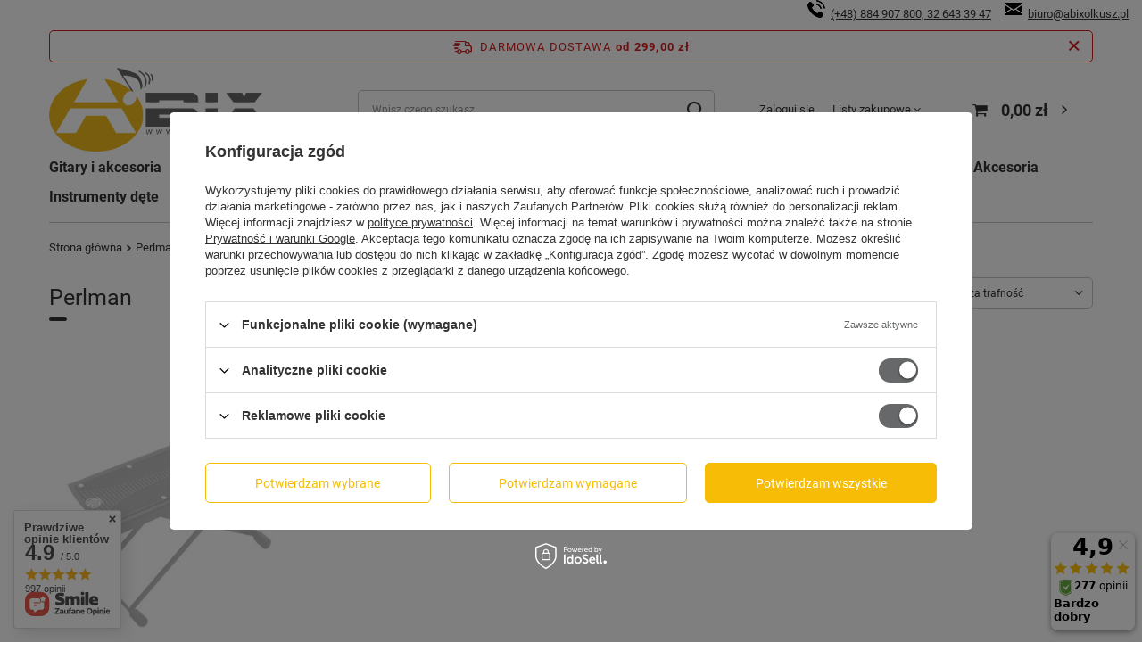

--- FILE ---
content_type: text/html; charset=utf-8
request_url: https://abixmusic.pl/pl/producers/perlman-1706178235.html
body_size: 22818
content:
<!DOCTYPE html>
<html lang="pl" class="--freeShipping --vat --gross " ><head><meta name='viewport' content='user-scalable=no, initial-scale = 1.0, maximum-scale = 1.0, width=device-width, viewport-fit=cover'/> <link rel="preload" crossorigin="anonymous" as="font" href="/gfx/standards/fontello.woff?v=2"><meta http-equiv="Content-Type" content="text/html; charset=utf-8"><meta http-equiv="X-UA-Compatible" content="IE=edge"><title>Perlman - Sklep muzyczny Abix</title><meta name="description" content="Towary producenta Perlman"><link rel="icon" href="/gfx/pol/favicon.ico"><meta name="theme-color" content="#666869"><meta name="msapplication-navbutton-color" content="#666869"><meta name="apple-mobile-web-app-status-bar-style" content="#666869"><link rel="preload stylesheet" as="style" href="/gfx/pol/style.css.gzip?r=1746086779"><script>var app_shop={urls:{prefix:'data="/gfx/'.replace('data="', '')+'pol/',graphql:'/graphql/v1/'},vars:{priceType:'gross',priceTypeVat:true,productDeliveryTimeAndAvailabilityWithBasket:false,geoipCountryCode:'US',currency:{id:'PLN',symbol:'zł',country:'pl',format:'###,##0.00',beforeValue:false,space:true,decimalSeparator:',',groupingSeparator:' '},language:{id:'pol',symbol:'pl',name:'Polski'},},txt:{priceTypeText:' brutto',},fn:{},fnrun:{},files:[],graphql:{}};const getCookieByName=(name)=>{const value=`; ${document.cookie}`;const parts = value.split(`; ${name}=`);if(parts.length === 2) return parts.pop().split(';').shift();return false;};if(getCookieByName('freeeshipping_clicked')){document.documentElement.classList.remove('--freeShipping');}if(getCookieByName('rabateCode_clicked')){document.documentElement.classList.remove('--rabateCode');}function hideClosedBars(){const closedBarsArray=JSON.parse(localStorage.getItem('closedBars'))||[];if(closedBarsArray.length){const styleElement=document.createElement('style');styleElement.textContent=`${closedBarsArray.map((el)=>`#${el}`).join(',')}{display:none !important;}`;document.head.appendChild(styleElement);}}hideClosedBars();</script><meta name="robots" content="index,follow"><meta name="rating" content="general"><meta name="Author" content="Abix Sp. z o.o. na bazie IdoSell (www.idosell.com/shop).">
<!-- Begin LoginOptions html -->

<style>
#client_new_social .service_item[data-name="service_Apple"]:before, 
#cookie_login_social_more .service_item[data-name="service_Apple"]:before,
.oscop_contact .oscop_login__service[data-service="Apple"]:before {
    display: block;
    height: 2.6rem;
    content: url('/gfx/standards/apple.svg?r=1743165583');
}
.oscop_contact .oscop_login__service[data-service="Apple"]:before {
    height: auto;
    transform: scale(0.8);
}
#client_new_social .service_item[data-name="service_Apple"]:has(img.service_icon):before,
#cookie_login_social_more .service_item[data-name="service_Apple"]:has(img.service_icon):before,
.oscop_contact .oscop_login__service[data-service="Apple"]:has(img.service_icon):before {
    display: none;
}
</style>

<!-- End LoginOptions html -->

<!-- Open Graph -->
<meta property="og:type" content="website"><meta property="og:url" content="https://abixmusic.pl/pl/producers/perlman-1706178235.html
"><meta property="og:title" content="Perlman - Sklep muzyczny Abix"><meta property="og:description" content="Towary producenta Perlman"><meta property="og:site_name" content="Abix Sp. z o.o."><meta property="og:locale" content="pl_PL"><meta property="og:image" content="https://abixmusic.pl/hpeciai/5c4a84356eff55c3e2a85694b96f4b3a/pol_pl_Perlman-Podnozek-gitarowy-6-stopniowy-16514_1.jpg"><meta property="og:image:width" content="450"><meta property="og:image:height" content="430"><script >
window.dataLayer = window.dataLayer || [];
window.gtag = function gtag() {
dataLayer.push(arguments);
}
gtag('consent', 'default', {
'ad_storage': 'denied',
'analytics_storage': 'denied',
'ad_personalization': 'denied',
'ad_user_data': 'denied',
'wait_for_update': 500
});

gtag('set', 'ads_data_redaction', true);
</script><script id="iaiscript_1" data-requirements="W10=" data-ga4_sel="ga4script">
window.iaiscript_1 = `<${'script'}  class='google_consent_mode_update'>
gtag('consent', 'update', {
'ad_storage': 'granted',
'analytics_storage': 'granted',
'ad_personalization': 'granted',
'ad_user_data': 'granted'
});
</${'script'}>`;
</script>
<!-- End Open Graph -->

<link rel="canonical" href="https://abixmusic.pl/pl/producers/perlman-1706178235.html" />

                <!-- Global site tag (gtag.js) -->
                <script  async src="https://www.googletagmanager.com/gtag/js?id=G-VHY6ZB2MMJ"></script>
                <script >
                    window.dataLayer = window.dataLayer || [];
                    window.gtag = function gtag(){dataLayer.push(arguments);}
                    gtag('js', new Date());
                    
                    gtag('config', 'G-VHY6ZB2MMJ');

                </script>
                <link rel="stylesheet" type="text/css" href="/data/designs/626a81aaa6b862.59997727_6/gfx/pol/custom.css.gzip?r=1746157683">            <!-- Google Tag Manager -->
                    <script >(function(w,d,s,l,i){w[l]=w[l]||[];w[l].push({'gtm.start':
                    new Date().getTime(),event:'gtm.js'});var f=d.getElementsByTagName(s)[0],
                    j=d.createElement(s),dl=l!='dataLayer'?'&l='+l:'';j.async=true;j.src=
                    'https://www.googletagmanager.com/gtm.js?id='+i+dl;f.parentNode.insertBefore(j,f);
                    })(window,document,'script','dataLayer','GTM-5QQRFPGL');</script>
            <!-- End Google Tag Manager -->
<!-- Begin additional html or js -->


<!--2|1|2| modified: 2023-12-05 11:32:10-->
<meta name="google-site-verification" content="lYLsxyTC2E80EC_Ap_LmihdTiURWTNSsmmfKnMqYNUU" />
<meta name="google-site-verification" content="G0e1v84n_8ZH1GyY6F9ND4DZpK952rbJ30ldW76r7DU" />

<!--3|1|3-->
<!-- Global site tag (gtag.js) - Google Analytics -->
<script async src="https://www.googletagmanager.com/gtag/js?id=G-VHY6ZB2MMJ"></script>
<script>
  window.dataLayer = window.dataLayer || [];
  function gtag(){dataLayer.push(arguments);}
  gtag('js', new Date());

  gtag('config', 'G-VHY6ZB2MMJ');
</script>
<!--4|1|4-->
<!-- Global site tag (gtag.js) - Google Ads: 992431986 -->
<script async src="https://www.googletagmanager.com/gtag/js?id=AW-992431986"></script>
<script>
  window.dataLayer = window.dataLayer || [];
  function gtag(){dataLayer.push(arguments);}
  gtag('js', new Date());

  gtag('config', 'AW-992431986');
</script>

<!--22|1|4| modified: 2024-09-09 12:51:49-->
<!-- Google Tag Manager -->
<script>(function(w,d,s,l,i){w[l]=w[l]||[];w[l].push({'gtm.start':
new Date().getTime(),event:'gtm.js'});var f=d.getElementsByTagName(s)[0],
j=d.createElement(s),dl=l!='dataLayer'?'&l='+l:'';j.async=true;j.src=
'https://www.googletagmanager.com/gtm.js?id='+i+dl;f.parentNode.insertBefore(j,f);
})(window,document,'script','dataLayer','GTM-KN2BZH3J');</script>
<!-- End Google Tag Manager -->
<!--5|1|5| modified: 2022-05-19 11:20:23-->
<!-- Meta Pixel Code -->
<script>
!function(f,b,e,v,n,t,s)
{if(f.fbq)return;n=f.fbq=function(){n.callMethod?
n.callMethod.apply(n,arguments):n.queue.push(arguments)};
if(!f._fbq)f._fbq=n;n.push=n;n.loaded=!0;n.version='2.0';
n.queue=[];t=b.createElement(e);t.async=!0;
t.src=v;s=b.getElementsByTagName(e)[0];
s.parentNode.insertBefore(t,s)}(window, document,'script',
'https://connect.facebook.net/en_US/fbevents.js');
fbq('init', '1061798734428424');
fbq('track', 'PageView');
</script>
<noscript><img height="1" width="1" style="display:none"
src="https://www.facebook.com/tr?id=1061798734428424&ev=PageView&noscript=1"
/></noscript>
<!-- End Meta Pixel Code -->
<!--6|1|6| modified: 2022-07-04 10:41:23-->
<script type="text/javascript">
"use strict";(function(scriptUrl,campaignId){if(!window.bb){window.bb=function(){
for(var _len=arguments.length,params=Array(_len),_key=0;_key<_len;_key++){
params[_key]=arguments[_key]}return window.bb.q.push(params)};window.bb.q=[]
;window.bb.campaignId=campaignId;var script=document.createElement("script")
;var firstScript=document.getElementsByTagName("script")[0];script.async=true
;script.src=scriptUrl;firstScript.parentNode.insertBefore(script,firstScript)}
})("https://shop.buybox.click/js/bb-shop.min.js", 498);
</script>
<!--21|1|9| modified: 2024-02-13 10:47:32-->
<script type="application/ld+json">
{
	"@context": "http://schema.org",
	"@type": "LocalBusiness",
	"address": {
		"@type": "PostalAddress",
		"addressLocality": "Olkusz",
		"streetAddress": "Pomorska 22B",
		"postalCode": "32-300",
		"addressRegion": "małopolskie"
	},
	"name": "Abix Spółka z ograniczoną odpowiedzialnością",
	"openingHours": [
		"Mo-Fr 09:00-17:00",
		"Sa 09:00-13:00",
		"Su Zamknięte"
	],
	"email": "biuro@abixolkusz.pl",
	"telephone": "884907800",
	"vatID": "6372206391",
	"image": "https://abixmusic.pl/data/gfx/mask/pol/logo_1_big.png"
}
</script>

<!-- End additional html or js -->
<script>(function(w,d,s,i,dl){w._ceneo = w._ceneo || function () {
w._ceneo.e = w._ceneo.e || []; w._ceneo.e.push(arguments); };
w._ceneo.e = w._ceneo.e || [];dl=dl===undefined?"dataLayer":dl;
const f = d.getElementsByTagName(s)[0], j = d.createElement(s); j.defer = true;
j.src = "https://ssl.ceneo.pl/ct/v5/script.js?accountGuid=" + i + "&t=" +
Date.now() + (dl ? "&dl=" + dl : ""); f.parentNode.insertBefore(j, f);
})(window, document, "script", "3f1f1bd9-5db4-45ec-8a09-a2ad5ac353e5");</script>
<link rel="preload" as="image" media="(max-width: 420px)" href="/hpeciai/9b0ca2563023886492af6b2a7d948989/pol_is_Perlman-Podnozek-gitarowy-6-stopniowy-16514jpg"><link rel="preload" as="image" media="(min-width: 420.1px)" href="/hpeciai/9c05f5db9d4fa31f898d1a65c42a8f93/pol_il_Perlman-Podnozek-gitarowy-6-stopniowy-16514jpg"></head><body>
<!-- Begin additional html or js -->


<!--1|1|1| modified: 2022-04-06 10:04:23-->
<p style="text-align: right;"><span style="font-size: 10pt;"><span style="color: #000000;">  <img src="[data-uri]" border="0" />  </span><a href="tel:{ sylius.channel.contactPhoneNumber|replace({">(+48) 884 907 800, 32 643 39 47</a>     <img src="[data-uri]" border="0" />  <a href="mailto://biuro@abixolkusz.pl">biuro@abixolkusz.pl</a></span></p>
<!--23|1|4| modified: 2024-09-09 12:52:31-->
<!-- Google Tag Manager (noscript) -->
<noscript><iframe src="https://www.googletagmanager.com/ns.html?id=GTM-KN2BZH3J"
height="0" width="0" style="display:none;visibility:hidden"></iframe></noscript>
<!-- End Google Tag Manager (noscript) -->

<!-- End additional html or js -->
<div id="container" class="search_page container max-width-1200"><header class=" commercial_banner"><script class="ajaxLoad">app_shop.vars.vat_registered="true";app_shop.vars.currency_format="###,##0.00";app_shop.vars.currency_before_value=false;app_shop.vars.currency_space=true;app_shop.vars.symbol="zł";app_shop.vars.id="PLN";app_shop.vars.baseurl="http://abixmusic.pl/";app_shop.vars.sslurl="https://abixmusic.pl/";app_shop.vars.curr_url="%2Fpl%2Fproducers%2Fperlman-1706178235.html";var currency_decimal_separator=',';var currency_grouping_separator=' ';app_shop.vars.blacklist_extension=["exe","com","swf","js","php"];app_shop.vars.blacklist_mime=["application/javascript","application/octet-stream","message/http","text/javascript","application/x-deb","application/x-javascript","application/x-shockwave-flash","application/x-msdownload"];app_shop.urls.contact="/pl/contact.html";</script><div id="viewType" style="display:none"></div><div id="freeShipping" class="freeShipping"><span class="freeShipping__info">Darmowa dostawa</span><strong class="freeShipping__val">
				od 
				299,00 zł</strong><a href="" class="freeShipping__close"></a></div><div id="logo" class="d-flex align-items-center"><a href="/" target="_self"><img src="/data/gfx/mask/pol/logo_1_big.png" alt="Sklep muzyczny ABIX" width="2796" height="1090"></a></div><form action="https://abixmusic.pl/pl/search.html" method="get" id="menu_search" class="menu_search"><a href="#showSearchForm" class="menu_search__mobile"></a><div class="menu_search__block"><div class="menu_search__item --input"><input class="menu_search__input" type="text" name="text" autocomplete="off" placeholder="Wpisz czego szukasz"><button class="menu_search__submit" type="submit"></button></div><div class="menu_search__item --results search_result"></div></div></form><div id="menu_settings" class="align-items-center justify-content-center justify-content-lg-end"><div id="menu_additional"><a class="account_link" href="https://abixmusic.pl/pl/login.html">Zaloguj się</a><div class="shopping_list_top" data-empty="true"><a href="https://abixmusic.pl/pl/shoppinglist" class="wishlist_link slt_link --empty">Listy zakupowe</a><div class="slt_lists"><ul class="slt_lists__nav"><li class="slt_lists__nav_item" data-list_skeleton="true" data-list_id="true" data-shared="true"><a class="slt_lists__nav_link" data-list_href="true"><span class="slt_lists__nav_name" data-list_name="true"></span><span class="slt_lists__count" data-list_count="true">0</span></a></li><li class="slt_lists__nav_item --empty"><a class="slt_lists__nav_link --empty" href="https://abixmusic.pl/pl/shoppinglist"><span class="slt_lists__nav_name" data-list_name="true">Lista zakupowa</span><span class="slt_lists__count" data-list_count="true">0</span></a></li></ul></div></div></div></div><div class="shopping_list_top_mobile d-none" data-empty="true"><a href="https://abixmusic.pl/pl/shoppinglist" class="sltm_link --empty"></a></div><div class="sl_choose sl_dialog"><div class="sl_choose__wrapper sl_dialog__wrapper"><div class="sl_choose__item --top sl_dialog_close mb-2"><strong class="sl_choose__label">Zapisz na liście zakupowej</strong></div><div class="sl_choose__item --lists" data-empty="true"><div class="sl_choose__list f-group --radio m-0 d-md-flex align-items-md-center justify-content-md-between" data-list_skeleton="true" data-list_id="true" data-shared="true"><input type="radio" name="add" class="sl_choose__input f-control" id="slChooseRadioSelect" data-list_position="true"><label for="slChooseRadioSelect" class="sl_choose__group_label f-label py-4" data-list_position="true"><span class="sl_choose__sub d-flex align-items-center"><span class="sl_choose__name" data-list_name="true"></span><span class="sl_choose__count" data-list_count="true">0</span></span></label><button type="button" class="sl_choose__button --desktop btn --solid">Zapisz</button></div></div><div class="sl_choose__item --create sl_create mt-4"><a href="#new" class="sl_create__link  align-items-center">Stwórz nową listę zakupową</a><form class="sl_create__form align-items-center"><div class="sl_create__group f-group --small mb-0"><input type="text" class="sl_create__input f-control" required="required"><label class="sl_create__label f-label">Nazwa nowej listy</label></div><button type="submit" class="sl_create__button btn --solid ml-2 ml-md-3">Utwórz listę</button></form></div><div class="sl_choose__item --mobile mt-4 d-flex justify-content-center d-md-none"><button class="sl_choose__button --mobile btn --solid --large">Zapisz</button></div></div></div><div id="menu_basket" class="topBasket --skeleton"><a class="topBasket__sub" href="/basketedit.php"><span class="badge badge-info"></span><strong class="topBasket__price">0,00 zł</strong></a><div class="topBasket__details --products" style="display: none;"><div class="topBasket__block --labels"><label class="topBasket__item --name">Produkt</label><label class="topBasket__item --sum">Ilość</label><label class="topBasket__item --prices">Cena</label></div><div class="topBasket__block --products"></div></div><div class="topBasket__details --shipping" style="display: none;"><span class="topBasket__name">Koszt dostawy od</span><span id="shipppingCost"></span></div><script>
						app_shop.vars.cache_html = true;
					</script></div><nav id="menu_categories" class="wide"><button type="button" class="navbar-toggler"><i class="icon-reorder"></i></button><div class="navbar-collapse" id="menu_navbar"><ul class="navbar-nav mx-md-n2"><li class="nav-item"><a  href="/gitary-i-akcesoria/" target="_self" title="Gitary i akcesoria" class="nav-link" >Gitary i akcesoria</a><ul class="navbar-subnav"><li class="nav-item"><a  href="/gitary-i-akcesoria/gitary-klasyczne/" target="_self" title="Gitary Klasyczne" class="nav-link" >Gitary Klasyczne</a><ul class="navbar-subsubnav"><li class="nav-item"><a  href="/gitary-i-akcesoria/klasyczne/rozmiar-1-4/" target="_self" title="Size 1/4" class="nav-link" >Size 1/4</a></li><li class="nav-item"><a  href="/gitary-i-akcesoria/klasyczne/rozmiar-1-2/" target="_self" title="Size 1/2" class="nav-link" >Size 1/2</a></li><li class="nav-item"><a  href="/gitary-i-akcesoria/klasyczne/rozmiar-3-4/" target="_self" title="Size 3/4" class="nav-link" >Size 3/4</a></li><li class="nav-item"><a  href="/gitary-i-akcesoria/klasyczne/rozmiar-4-4/" target="_self" title="Size 4/4" class="nav-link" >Size 4/4</a></li></ul></li><li class="nav-item empty"><a  href="/gitary-i-akcesoria/gitary-elektroklasyczne/" target="_self" title="Gitary Elektroklasyczne" class="nav-link" >Gitary Elektroklasyczne</a></li><li class="nav-item empty"><a  href="/gitary-i-akcesoria/gitary-akustyczne/" target="_self" title="Gitary Akustyczne" class="nav-link" >Gitary Akustyczne</a></li><li class="nav-item empty"><a  href="/gitary-i-akcesoria/gitary-elektroakustyczne/" target="_self" title="Gitary Elektroakustyczne" class="nav-link" >Gitary Elektroakustyczne</a></li><li class="nav-item empty"><a  href="/gitary-i-akcesoria/gitary-elektryczne/" target="_self" title="Gitary Elektryczne" class="nav-link" >Gitary Elektryczne</a></li><li class="nav-item empty"><a  href="/gitary-i-akcesoria/gitary-basowe/" target="_self" title="Gitary Basowe" class="nav-link" >Gitary Basowe</a></li><li class="nav-item empty"><a  href="/gitary-i-akcesoria/gitary-basowe-elektroakustyczne/" target="_self" title="Gitary Basowe Elektroakustyczne" class="nav-link" >Gitary Basowe Elektroakustyczne</a></li><li class="nav-item"><a  href="/gitary-i-akcesoria/ukulele/" target="_self" title="Ukulele" class="nav-link" >Ukulele</a><ul class="navbar-subsubnav"><li class="nav-item"><a  href="/gitary-i-akcesoria/ukulele/sopranowe/" target="_self" title="Sopranowe" class="nav-link" >Sopranowe</a></li><li class="nav-item"><a  href="/gitary-i-akcesoria/ukulele/koncertowe/" target="_self" title="Koncertowe" class="nav-link" >Koncertowe</a></li><li class="nav-item"><a  href="/gitary-i-akcesoria/ukulele/tenorowe/" target="_self" title="Tenorowe" class="nav-link" >Tenorowe</a></li><li class="nav-item"><a  href="/gitary-i-akcesoria/ukulele/basowe/" target="_self" title="Basowe" class="nav-link" >Basowe</a></li><li class="nav-item"><a  href="/gitary-i-akcesoria/ukulele/barytonowe/" target="_self" title="Barytonowe" class="nav-link" >Barytonowe</a></li><li class="nav-item"><a  href="/gitary-i-akcesoria/ukulele/gitalele/" target="_self" title="Gitalele" class="nav-link" >Gitalele</a></li></ul></li><li class="nav-item"><a  href="/gitary-i-akcesoria/mandoliny-i-banjo/" target="_self" title="Mandoliny i banjo" class="nav-link" >Mandoliny i banjo</a><ul class="navbar-subsubnav"><li class="nav-item"><a  href="/gitary-i-akcesoria/mandoliny-i-banjo/mandoliny/" target="_self" title="Mandoliny" class="nav-link" >Mandoliny</a></li><li class="nav-item"><a  href="/gitary-i-akcesoria/mandoliny-i-banjo/banjo/" target="_self" title="Banjo" class="nav-link" >Banjo</a></li></ul></li><li class="nav-item"><a  href="/gitary-i-akcesoria/wzmacniacze-i-kolumny/" target="_self" title="Wzmacniacze i kolumny" class="nav-link" >Wzmacniacze i kolumny</a><ul class="navbar-subsubnav"><li class="nav-item"><a  href="/gitary-i-akcesoria/wzmacniacze-i-kolumny/gitarowe/" target="_self" title="Gitarowe" class="nav-link" >Gitarowe</a></li><li class="nav-item"><a  href="/gitary-i-akcesoria/wzmacniacze-i-kolumny/basowe/" target="_self" title="Basowe" class="nav-link" >Basowe</a></li></ul></li><li class="nav-item"><a  href="/gitary-i-akcesoria/efekty-i-multiefekty/" target="_self" title="Efekty i multiefekty" class="nav-link" >Efekty i multiefekty</a><ul class="navbar-subsubnav"><li class="nav-item"><a  href="/gitary-i-akcesoria/efekty-i-multiefekty/gitarowe/" target="_self" title="Gitarowe" class="nav-link" >Gitarowe</a></li><li class="nav-item"><a  href="/gitary-i-akcesoria/efekty-i-multiefekty/basowe/" target="_self" title="Basowe" class="nav-link" >Basowe</a></li><li class="nav-item"><a  href="/gitary-i-akcesoria/efekty-i-multiefekty/kontrolery-nozne/" target="_self" title="Kontrolery nożne" class="nav-link" >Kontrolery nożne</a></li><li class="nav-item"><a  href="/pl/menu/systemy-bezprzewodowe-410.html" target="_self" title="Systemy bezprzewodowe" class="nav-link" >Systemy bezprzewodowe</a></li><li class="nav-item"><a  href="/gitary-i-akcesoria/efekty-i-multiefekty/torby/" target="_self" title="Torby" class="nav-link" >Torby</a></li></ul></li><li class="nav-item"><a  href="/gitary-i-akcesoria/pokrowce-i-futeraly/" target="_self" title="Pokrowce i futerały" class="nav-link" >Pokrowce i futerały</a><ul class="navbar-subsubnav"><li class="nav-item"><a  href="/gitary-i-akcesoria/pokrowce-i-futeraly/do-gitary-klasycznej/" target="_self" title="Do gitary klasycznej" class="nav-link" >Do gitary klasycznej</a></li><li class="nav-item"><a  href="/gitary-i-akcesoria/pokrowce-i-futeraly/do-gitary-akustycznej/" target="_self" title="Do gitary akustycznej" class="nav-link" >Do gitary akustycznej</a></li><li class="nav-item"><a  href="/gitary-i-akcesoria/pokrowce-i-futeraly/do-gitary-elektrycznej/" target="_self" title="Do gitary elektrycznej" class="nav-link" >Do gitary elektrycznej</a></li><li class="nav-item"><a  href="/gitary-i-akcesoria/pokrowce-i-futeraly/do-gitary-basowej/" target="_self" title="Do gitary basowej" class="nav-link" >Do gitary basowej</a></li><li class="nav-item"><a  href="/gitary-i-akcesoria/pokrowce-i-futeraly/do-ukulele-mandoliny-banjo/" target="_self" title="Do ukulele, mandoliny, banjo" class="nav-link" >Do ukulele, mandoliny, banjo</a></li><li class="nav-item"><a  href="/gitary-i-akcesoria/pokrowce-i-futeraly/do-wzmacniaczy-i-efektow-gitarowych/" target="_self" title="Do wzmacniaczy i efektów gitarowych" class="nav-link" >Do wzmacniaczy i efektów gitarowych</a></li></ul></li><li class="nav-item"><a  href="/gitary-i-akcesoria/struny/" target="_self" title="Struny" class="nav-link" >Struny</a><ul class="navbar-subsubnav"><li class="nav-item"><a  href="/gitary-i-akcesoria/struny/struny-do-gitary-elektrycznej/" target="_self" title="Struny do gitary elektrycznej" class="nav-link" >Struny do gitary elektrycznej</a></li><li class="nav-item"><a  href="/gitary-i-akcesoria/struny/struny-do-gitary-klasycznej/" target="_self" title="Struny do gitary klasycznej" class="nav-link" >Struny do gitary klasycznej</a></li><li class="nav-item"><a  href="/gitary-i-akcesoria/struny/struny-do-gitary-akustycznej/" target="_self" title="Struny do gitary akustycznej" class="nav-link" >Struny do gitary akustycznej</a></li><li class="nav-item"><a  href="/gitary-i-akcesoria/struny/struny-do-gitary-basowej/" target="_self" title="Struny do gitary basowej" class="nav-link" >Struny do gitary basowej</a></li><li class="nav-item"><a  href="/gitary-i-akcesoria/struny/struny-do-ukulele/" target="_self" title="Struny do ukulele" class="nav-link" >Struny do ukulele</a></li><li class="nav-item"><a  href="/gitary-i-akcesoria/struny/struny-do-mandoliny/" target="_self" title="Struny do mandoliny i banjo" class="nav-link" >Struny do mandoliny i banjo</a></li></ul></li><li class="nav-item"><a  href="/gitary-i-akcesoria/czesci-i-akcesoria/" target="_self" title="Części i akcesoria" class="nav-link" >Części i akcesoria</a><ul class="navbar-subsubnav more"><li class="nav-item"><a  href="/gitary-i-akcesoria/kapodastry/" target="_self" title="Kapodastry" class="nav-link" >Kapodastry</a></li><li class="nav-item"><a  href="/gitary-i-akcesoria/straplocki/" target="_self" title="Straplocki" class="nav-link" >Straplocki</a></li><li class="nav-item"><a  href="/gitary-i-akcesoria/przetworniki/" target="_self" title="Przetworniki" class="nav-link" >Przetworniki</a></li><li class="nav-item"><a  href="/gitary-i-akcesoria/klucze/" target="_self" title="Klucze" class="nav-link" >Klucze</a></li><li class="nav-item"><a  href="/gitary-i-akcesoria/statywy/" target="_self" title="Statywy" class="nav-link" >Statywy</a></li><li class="nav-item"><a  href="/gitary-i-akcesoria/paski-gitarowe/" target="_self" title="Paski gitarowe" class="nav-link" >Paski gitarowe</a></li><li class="nav-item"><a  href="/gitary-i-akcesoria/paski-do-ukulele/" target="_self" title="Paski do ukulele" class="nav-link" >Paski do ukulele</a></li><li class="nav-item"><a  href="/gitary-i-akcesoria/tunery-i-metronomy/" target="_self" title="Tunery i metronomy" class="nav-link" >Tunery i metronomy</a></li><li class="nav-item"><a  href="/gitary-i-akcesoria/kostki-piorka-pazurki/" target="_self" title="Kostki, piórka, pazurki" class="nav-link" >Kostki, piórka, pazurki</a></li><li class="nav-item"><a  href="/gitary-i-akcesoria/konserwacja/" target="_self" title="Środki do konserwacji" class="nav-link" >Środki do konserwacji</a></li><li class="nav-item"><a  href="/gitary-i-akcesoria/inne/" target="_self" title="Inne" class="nav-link" >Inne</a></li><li class="nav-item --extend"><a href="" class="nav-link" txt_alt="- Zwiń">+ Rozwiń</a></li></ul></li><li class="nav-item empty"><a  href="/gitary-i-akcesoria/krzesla/" target="_self" title="Krzesła" class="nav-link" >Krzesła</a></li><li class="nav-item empty"><a  href="/pl/menu/uslugi-405.html" target="_self" title="Usługi" class="nav-link" >Usługi</a></li></ul></li><li class="nav-item"><a  href="/instrumenty-klawiszowe/" target="_self" title="Instrumenty klawiszowe" class="nav-link" >Instrumenty klawiszowe</a><ul class="navbar-subnav"><li class="nav-item"><a  href="/instrumenty-klawiszowe/pianina-cyfrowe-stage-piano/" target="_self" title="Pianina cyfrowe, stage piano" class="nav-link" >Pianina cyfrowe, stage piano</a><ul class="navbar-subsubnav"><li class="nav-item"><a  href="/instrumenty-klawiszowe/pianina-cyfrowe-stage-piano/pianina-cyfrowe-stacjonarne/" target="_self" title="Pianina cyfrowe stacjonarne" class="nav-link" >Pianina cyfrowe stacjonarne</a></li><li class="nav-item"><a  href="/instrumenty-klawiszowe/pianina-cyfrowe-stage-piano/pianina-cyfrowe-przenosne/" target="_self" title="Pianina cyfrowe przenośne" class="nav-link" >Pianina cyfrowe przenośne</a></li></ul></li><li class="nav-item empty"><a  href="/instrumenty-klawiszowe/pianina-akustyczne/" target="_self" title="Pianina akustyczne" class="nav-link" >Pianina akustyczne</a></li><li class="nav-item"><a  href="/instrumenty-klawiszowe/keyboardy-i-syntezatory/" target="_self" title="Keyboardy i syntezatory" class="nav-link" >Keyboardy i syntezatory</a><ul class="navbar-subsubnav"><li class="nav-item"><a  href="/instrumenty-klawiszowe/keyboardy-i-syntezatory/keyboardy/" target="_self" title="Keyboardy" class="nav-link" >Keyboardy</a></li><li class="nav-item"><a  href="/instrumenty-klawiszowe/keyboardy-i-syntezatory/syntezatory/" target="_self" title="Syntezatory" class="nav-link" >Syntezatory</a></li></ul></li><li class="nav-item empty"><a  href="/instrumenty-klawiszowe/fortepiany-cyfrowe/" target="_self" title="Fortepiany cyfrowe" class="nav-link" >Fortepiany cyfrowe</a></li><li class="nav-item empty"><a  href="/instrumenty-klawiszowe/klawiatury-sterujace/" target="_self" title="Klawiatury sterujące" class="nav-link" >Klawiatury sterujące</a></li><li class="nav-item empty"><a  href="/instrumenty-klawiszowe/keytary/" target="_self" title="Keytary" class="nav-link" >Keytary</a></li><li class="nav-item empty"><a  href="/instrumenty-klawiszowe/organy/" target="_self" title="Organy" class="nav-link" >Organy</a></li><li class="nav-item empty"><a  href="/instrumenty-klawiszowe/akordeony/" target="_self" title="Akordeony" class="nav-link" >Akordeony</a></li><li class="nav-item empty"><a  href="/instrumenty-klawiszowe/moduly-brzmieniowe/" target="_self" title="Moduły brzmieniowe" class="nav-link" >Moduły brzmieniowe</a></li><li class="nav-item empty"><a  href="/instrumenty-klawiszowe/wzmacniacze-klawiszowe/" target="_self" title="Wzmacniacze klawiszowe" class="nav-link" >Wzmacniacze klawiszowe</a></li><li class="nav-item empty"><a  href="/instrumenty-klawiszowe/lawy-siedziska/" target="_self" title="Ławy, siedziska" class="nav-link" >Ławy, siedziska</a></li><li class="nav-item"><a  href="/instrumenty-klawiszowe/pokrowce-i-futeraly/" target="_self" title="Pokrowce i futerały" class="nav-link" >Pokrowce i futerały</a><ul class="navbar-subsubnav"><li class="nav-item"><a  href="/instrumenty-klawiszowe/pokrowce-i-futeraly/keyboardy/" target="_self" title="Keyboardy" class="nav-link" >Keyboardy</a></li><li class="nav-item"><a  href="/instrumenty-klawiszowe/pokrowce-i-futeraly/pianina/" target="_self" title="Pianina" class="nav-link" >Pianina</a></li><li class="nav-item"><a  href="/instrumenty-klawiszowe/pokrowce-i-futeraly/akordeony/" target="_self" title="Akordeony" class="nav-link" >Akordeony</a></li></ul></li><li class="nav-item empty"><a  href="/instrumenty-klawiszowe/statywy/" target="_self" title="Statywy" class="nav-link" >Statywy</a></li><li class="nav-item empty"><a  href="/instrumenty-klawiszowe/akcesoria/" target="_self" title="Akcesoria" class="nav-link" >Akcesoria</a></li></ul></li><li class="nav-item"><a  href="/instrumenty-perkusyjne/" target="_self" title="Instrumenty perkusyjne" class="nav-link" >Instrumenty perkusyjne</a><ul class="navbar-subnav"><li class="nav-item empty"><a  href="/intrumenty-perkusyjne/zestawy-elektroniczne/" target="_self" title="Zestawy elektroniczne" class="nav-link" >Zestawy elektroniczne</a></li><li class="nav-item empty"><a  href="/intrumenty-perkusyjne/zestawy-akustyczne/" target="_self" title="Zestawy akustyczne" class="nav-link" >Zestawy akustyczne</a></li><li class="nav-item empty"><a  href="/pl/menu/moduly-perkusyjne-412.html" target="_self" title="Moduły perkusyjne" class="nav-link" >Moduły perkusyjne</a></li><li class="nav-item empty"><a  href="/intrumenty-perkusyjne/bebny-werble/" target="_self" title="Bębny, werble" class="nav-link" >Bębny, werble</a></li><li class="nav-item empty"><a  href="/intrumenty-perkusyjne/hardware/" target="_self" title="Hardware" class="nav-link" >Hardware</a></li><li class="nav-item empty"><a  href="/intrumenty-perkusyjne/wzmacniacze-perkusyjne/" target="_self" title="Wzmacniacze perkusyjne" class="nav-link" >Wzmacniacze perkusyjne</a></li><li class="nav-item"><a  href="/intrumenty-perkusyjne/talerze-perkusyjne/" target="_self" title="Talerze perkusyjne" class="nav-link" >Talerze perkusyjne</a><ul class="navbar-subsubnav"><li class="nav-item"><a  href="/intrumenty-perkusyjne/talerze-perkusyjne/zestawy/" target="_self" title="Zestawy" class="nav-link" >Zestawy</a></li><li class="nav-item"><a  href="/intrumenty-perkusyjne/talerze-perkusyjne/pojedyncze/" target="_self" title="Pojedyncze" class="nav-link" >Pojedyncze</a></li></ul></li><li class="nav-item empty"><a  href="/intrumenty-perkusyjne/pady-treningowe/" target="_self" title="Pady treningowe" class="nav-link" >Pady treningowe</a></li><li class="nav-item empty"><a  href="/intrumenty-perkusyjne/cajon/" target="_self" title="Cajon" class="nav-link" >Cajon</a></li><li class="nav-item"><a  href="/intrumenty-perkusyjne/perkusjonalia/" target="_self" title="Perkusjonalia" class="nav-link" >Perkusjonalia</a><ul class="navbar-subsubnav"><li class="nav-item"><a  href="/intrumenty-perkusyjne/instrumenty-etniczne/kalimby/" target="_self" title="Kalimby" class="nav-link" >Kalimby</a></li><li class="nav-item"><a  href="/pl/menu/janczary-392.html" target="_self" title="Janczary" class="nav-link" >Janczary</a></li><li class="nav-item"><a  href="/pl/menu/marakasy-393.html" target="_self" title="Marakasy" class="nav-link" >Marakasy</a></li><li class="nav-item"><a  href="/pl/menu/kazoo-394.html" target="_self" title="Kazoo" class="nav-link" >Kazoo</a></li><li class="nav-item"><a  href="/pl/menu/dzwonki-395.html" target="_self" title="Dzwonki" class="nav-link" >Dzwonki</a></li><li class="nav-item"><a  href="/pl/menu/tamburyna-396.html" target="_self" title="Tamburyna" class="nav-link" >Tamburyna</a></li><li class="nav-item"><a  href="/pl/menu/okaryna-397.html" target="_self" title="Okaryna" class="nav-link" >Okaryna</a></li><li class="nav-item"><a  href="/pl/menu/bum-bum-rurki-zestawy-rurek-398.html" target="_self" title="Bum Bum Rurki, Zestawy Rurek" class="nav-link" >Bum Bum Rurki, Zestawy Rurek</a></li><li class="nav-item"><a  href="/pl/menu/bebenki-399.html" target="_self" title="Bębenki" class="nav-link" >Bębenki</a></li><li class="nav-item"><a  href="/pl/menu/pozostale-400.html" target="_self" title="Pozostałe" class="nav-link" >Pozostałe</a></li></ul></li><li class="nav-item"><a  href="/pl/menu/muzykoterapia-386.html" target="_self" title="Muzykoterapia" class="nav-link" >Muzykoterapia</a><ul class="navbar-subsubnav"><li class="nav-item"><a  href="/pl/menu/tongue-drum-handpan-tank-drum-387.html" target="_self" title="Tongue Drum, Handpan, Tank Drum" class="nav-link" >Tongue Drum, Handpan, Tank Drum</a></li><li class="nav-item"><a  href="/pl/menu/dzwonki-388.html" target="_self" title="Dzwonki" class="nav-link" >Dzwonki</a></li><li class="nav-item"><a  href="/pl/menu/chimes-389.html" target="_self" title="Chimes" class="nav-link" >Chimes</a></li><li class="nav-item"><a  href="/pl/menu/kije-deszczowe-390.html" target="_self" title="Kije deszczowe" class="nav-link" >Kije deszczowe</a></li><li class="nav-item"><a  href="/pl/menu/inne-391.html" target="_self" title="Inne" class="nav-link" >Inne</a></li></ul></li><li class="nav-item empty"><a  href="/intrumenty-perkusyjne/pokrowce-i-futeraly/" target="_self" title="Pokrowce i futerały" class="nav-link" >Pokrowce i futerały</a></li><li class="nav-item"><a  href="/intrumenty-perkusyjne/czesci-i-akcesoria/" target="_self" title="Części i akcesoria" class="nav-link" >Części i akcesoria</a><ul class="navbar-subsubnav"><li class="nav-item"><a  href="/intrumenty-perkusyjne/czesci-i-akcesoria/palki-do-perskusji/" target="_self" title="Pałki" class="nav-link" >Pałki</a></li><li class="nav-item"><a  href="/intrumenty-perkusyjne/czesci-i-akcesoria/naciagi/" target="_self" title="Naciągi" class="nav-link" >Naciągi</a></li><li class="nav-item"><a  href="/intrumenty-perkusyjne/czesci-i-akcesoria/inne/" target="_self" title="Inne" class="nav-link" >Inne</a></li></ul></li><li class="nav-item"><a  href="/intrumenty-perkusyjne/instrumenty-etniczne/" target="_self" title="Djembe i instrumenty etniczne" class="nav-link" >Djembe i instrumenty etniczne</a><ul class="navbar-subsubnav"><li class="nav-item"><a  href="/intrumenty-perkusyjne/instrumenty-etniczne/bongosy/" target="_self" title="Bongosy" class="nav-link" >Bongosy</a></li><li class="nav-item"><a  href="/intrumenty-perkusyjne/instrumenty-etniczne/djembe/" target="_self" title="Djembe" class="nav-link" >Djembe</a></li><li class="nav-item"><a  href="/intrumenty-perkusyjne/instrumenty-etniczne/pokrowce-i-akcesoria/" target="_self" title="Pokrowce i akcesoria" class="nav-link" >Pokrowce i akcesoria</a></li></ul></li><li class="nav-item empty"><a  href="/intrumenty-perkusyjne/automaty-perkusyjne/" target="_self" title="Automaty perkusyjne" class="nav-link" >Automaty perkusyjne</a></li></ul></li><li class="nav-item"><a  href="/naglosnienie/" target="_self" title="Nagłośnienie" class="nav-link" >Nagłośnienie</a><ul class="navbar-subnav"><li class="nav-item empty"><a  href="/naglosnienie/kolumny-aktywne/" target="_self" title="Kolumny aktywne" class="nav-link" >Kolumny aktywne</a></li><li class="nav-item empty"><a  href="/naglosnienie/kolumny-pasywne/" target="_self" title="Kolumny pasywne" class="nav-link" >Kolumny pasywne</a></li><li class="nav-item empty"><a  href="/pl/menu/kolumny-na-akumulator-411.html" target="_self" title="Kolumny na akumulator" class="nav-link" >Kolumny na akumulator</a></li><li class="nav-item empty"><a  href="/naglosnienie/subwoofery/" target="_self" title="Subwoofery" class="nav-link" >Subwoofery</a></li><li class="nav-item empty"><a  href="/naglosnienie/systemy-liniowe/" target="_self" title="Systemy liniowe" class="nav-link" >Systemy liniowe</a></li><li class="nav-item empty"><a  href="/naglosnienie/powermiksery/" target="_self" title="Powermiksery" class="nav-link" >Powermiksery</a></li><li class="nav-item empty"><a  href="/naglosnienie/miksery/" target="_self" title="Miksery" class="nav-link" >Miksery</a></li><li class="nav-item empty"><a  href="/naglosnienie/zestawy/" target="_self" title="Zestawy nagłośnienia" class="nav-link" >Zestawy nagłośnienia</a></li><li class="nav-item empty"><a  href="/naglosnienie/systemy-bezprzewodowe/" target="_self" title="Systemy bezprzewodowe" class="nav-link" >Systemy bezprzewodowe</a></li><li class="nav-item empty"><a  href="/naglosnienie/monitory-sceniczne/" target="_self" title="Monitory sceniczne" class="nav-link" >Monitory sceniczne</a></li><li class="nav-item"><a  href="/naglosnienie/mikrofony-i-akcesoria/" target="_self" title="Mikrofony i akcesoria" class="nav-link" >Mikrofony i akcesoria</a><ul class="navbar-subsubnav"><li class="nav-item"><a  href="/naglosnienie/mikrofony-i-akcesoria/wokalne/" target="_self" title="Wokalne" class="nav-link" >Wokalne</a></li><li class="nav-item"><a  href="/naglosnienie/mikrofony-i-akcesoria/instrumentalne/" target="_self" title="Instrumentalne" class="nav-link" >Instrumentalne</a></li><li class="nav-item"><a  href="/naglosnienie/mikrofony-i-akcesoria/zestawy/" target="_self" title="Zestawy" class="nav-link" >Zestawy</a></li><li class="nav-item"><a  href="/naglosnienie/mikrofony-i-akcesoria/mikrofony-i-systemy-bezprzewodowe/" target="_self" title="Mikrofony i systemy bezprzewodowe" class="nav-link" >Mikrofony i systemy bezprzewodowe</a></li><li class="nav-item"><a  href="/naglosnienie/mikrofony-i-akcesoria/statywy/" target="_self" title="Statywy" class="nav-link" >Statywy</a></li><li class="nav-item"><a  href="/naglosnienie/mikrofony-i-akcesoria/do-smartfona-kamery/" target="_self" title="Do kamery, smartfona" class="nav-link" >Do kamery, smartfona</a></li><li class="nav-item"><a  href="/naglosnienie/mikrofony-i-akcesoria/statywy-kolumnowe/" target="_self" title="Statywy kolumnowe" class="nav-link" >Statywy kolumnowe</a></li><li class="nav-item"><a  href="/naglosnienie/mikrofony-i-akcesoria/pokrowce-i-akcesoria/" target="_self" title="Pokrowce i akcesoria" class="nav-link" >Pokrowce i akcesoria</a></li></ul></li><li class="nav-item empty"><a  href="/naglosnienie/di-boxy-splittery/" target="_self" title="Di-boxy, splittery" class="nav-link" >Di-boxy, splittery</a></li><li class="nav-item empty"><a  href="/naglosnienie/pokrowce-skrzynie-transportowe/" target="_self" title="Pokrowce, skrzynie transportowe" class="nav-link" >Pokrowce, skrzynie transportowe</a></li><li class="nav-item empty"><a  href="/naglosnienie/koncowki-mocy/" target="_self" title="Końcówki mocy" class="nav-link" >Końcówki mocy</a></li><li class="nav-item empty"><a  href="/naglosnienie/procesory-i-efekty/" target="_self" title="Procesory i efekty" class="nav-link" >Procesory i efekty</a></li><li class="nav-item empty"><a  href="/naglosnienie/czesci-i-akcesoria/" target="_self" title="Części i akcesoria" class="nav-link" >Części i akcesoria</a></li><li class="nav-item empty"><a  href="/naglosnienie/statywy-kolumnowe/" target="_self" title="Statywy kolumnowe" class="nav-link" >Statywy kolumnowe</a></li></ul></li><li class="nav-item"><a  href="/oswietlenie-i-efekty/" target="_self" title="Oświetlenie i efekty" class="nav-link" >Oświetlenie i efekty</a><ul class="navbar-subnav"><li class="nav-item empty"><a  href="/oswietlenie-i-efekty/efekty-led/" target="_self" title="Efekty LED" class="nav-link" >Efekty LED</a></li><li class="nav-item empty"><a  href="/oswietlenie-i-efekty/reflektory-led-par/" target="_self" title="Reflektory LED, PAR" class="nav-link" >Reflektory LED, PAR</a></li><li class="nav-item empty"><a  href="/oswietlenie-i-efekty/statywy/" target="_self" title="Statywy" class="nav-link" >Statywy</a></li><li class="nav-item empty"><a  href="/oswietlenie-i-efekty/wytwornice-dymu-baniek/" target="_self" title="Wytwornice dymu, baniek, mgły, śniegu" class="nav-link" >Wytwornice dymu, baniek, mgły, śniegu</a></li><li class="nav-item empty"><a  href="/oswietlenie-i-efekty/ruchome-glowice/" target="_self" title="Ruchome głowice" class="nav-link" >Ruchome głowice</a></li><li class="nav-item empty"><a  href="/pl/menu/wyrzutnie-408.html" target="_self" title="Wyrzutnie" class="nav-link" >Wyrzutnie</a></li><li class="nav-item empty"><a  href="/oswietlenie-i-efekty/konstrukcje-sceniczne/" target="_self" title="Konstrukcje sceniczne" class="nav-link" >Konstrukcje sceniczne</a></li><li class="nav-item empty"><a  href="/oswietlenie-i-efekty/pokrowce-i-akcesoria/" target="_self" title="Pokrowce i akcesoria" class="nav-link" >Pokrowce i akcesoria</a></li><li class="nav-item empty"><a  href="/oswietlenie-i-efekty/plyny/" target="_self" title="Płyny" class="nav-link" >Płyny</a></li><li class="nav-item empty"><a  href="/oswietlenie-i-efekty/lasery/" target="_self" title="Lasery" class="nav-link" >Lasery</a></li><li class="nav-item empty"><a  href="/oswietlenie-i-efekty/sterowniki-dmx/" target="_self" title="Sterowniki DMX" class="nav-link" >Sterowniki DMX</a></li></ul></li><li class="nav-item"><a  href="/studio-i-homerecording/" target="_self" title="Studio i homerecording" class="nav-link" >Studio i homerecording</a><ul class="navbar-subnav"><li class="nav-item empty"><a  href="/studio-i-homerecording/mikrofony-studyjne/" target="_self" title="Mikrofony studyjne" class="nav-link" >Mikrofony studyjne</a></li><li class="nav-item empty"><a  href="/studio-i-homerecording/monitory-studyjne/" target="_self" title="Monitory studyjne" class="nav-link" >Monitory studyjne</a></li><li class="nav-item empty"><a  href="/studio-i-homerecording/rejestratory-audio-i-akcesoria/" target="_self" title="Rejestratory audio i akcesoria" class="nav-link" >Rejestratory audio i akcesoria</a></li><li class="nav-item empty"><a  href="/studio-i-homerecording/interfejsy-i-karty-dzwiekowe/" target="_self" title="Interfejsy i karty dźwiękowe" class="nav-link" >Interfejsy i karty dźwiękowe</a></li><li class="nav-item empty"><a  href="/studio-i-homerecording/adaptery-midi-usb/" target="_self" title="Adaptery MIDI/USB" class="nav-link" >Adaptery MIDI/USB</a></li><li class="nav-item empty"><a  href="/pl/menu/oprogramowanie-407.html" target="_self" title="Oprogramowanie" class="nav-link" >Oprogramowanie</a></li><li class="nav-item empty"><a  href="/studio-i-homerecording/akcesoria/" target="_self" title="Akcesoria" class="nav-link" >Akcesoria</a></li></ul></li><li class="nav-item"><a  href="/dj/" target="_self" title="DJ" class="nav-link" >DJ</a><ul class="navbar-subnav"><li class="nav-item empty"><a  href="/dj/miksery-dj/" target="_self" title="Miksery DJ" class="nav-link" >Miksery DJ</a></li><li class="nav-item empty"><a  href="/dj/odtwarzacze/" target="_self" title="Odtwarzacze" class="nav-link" >Odtwarzacze</a></li><li class="nav-item empty"><a  href="/dj/kontrolery-usb/" target="_self" title="Kontrolery USB" class="nav-link" >Kontrolery USB</a></li><li class="nav-item empty"><a  href="/dj/statywy-dj-i-pokrowce/" target="_self" title="Statywy DJ i pokrowce" class="nav-link" >Statywy DJ i pokrowce</a></li><li class="nav-item empty"><a  href="/dj/grooveboxy-i-samplery/" target="_self" title="Grooveboxy i samplery" class="nav-link" >Grooveboxy i samplery</a></li><li class="nav-item empty"><a  href="/dj/gramofony/" target="_self" title="Gramofony" class="nav-link" >Gramofony</a></li><li class="nav-item empty"><a  href="/dj/futeraly-i-skrzynie-transportowe/" target="_self" title="Futerały i skrzynie transportowe" class="nav-link" >Futerały i skrzynie transportowe</a></li></ul></li><li class="nav-item"><a  href="/akcesoria/" target="_self" title="Akcesoria" class="nav-link" >Akcesoria</a><ul class="navbar-subnav"><li class="nav-item"><a  href="/akcesoria/kable-i-przewody/" target="_self" title="Kable i przewody" class="nav-link" >Kable i przewody</a><ul class="navbar-subsubnav"><li class="nav-item"><a  href="/akcesoria/kable-i-przewody/gitarowe-i-instrumentalne/" target="_self" title="Gitarowe i instrumentalne" class="nav-link" >Gitarowe i instrumentalne</a></li><li class="nav-item"><a  href="/akcesoria/kable-i-przewody/kable-na-metry/" target="_self" title="Kable na metry" class="nav-link" >Kable na metry</a></li><li class="nav-item"><a  href="/akcesoria/kable-i-przewody/mikrofonowe/" target="_self" title="Mikrofonowe" class="nav-link" >Mikrofonowe</a></li><li class="nav-item"><a  href="/pl/menu/dmx-404.html" target="_self" title="DMX" class="nav-link" >DMX</a></li><li class="nav-item"><a  href="/akcesoria/kable-i-przewody/audio-i-midi/" target="_self" title="Audio i midi" class="nav-link" >Audio i midi</a></li><li class="nav-item"><a  href="/akcesoria/kable-i-przewody/stagebox/" target="_self" title="Stagebox" class="nav-link" >Stagebox</a></li><li class="nav-item"><a  href="/pl/menu/wieloparowe-402.html" target="_self" title="Wieloparowe" class="nav-link" >Wieloparowe</a></li><li class="nav-item"><a  href="/akcesoria/kable-i-przewody/kolumnowe/" target="_self" title="Kolumnowe" class="nav-link" >Kolumnowe</a></li><li class="nav-item"><a  href="/akcesoria/kable-i-przewody/wtyki-i-zlacza/" target="_self" title="Wtyki, złącza" class="nav-link" >Wtyki, złącza</a></li></ul></li><li class="nav-item empty"><a  href="/akcesoria/sluchawki-i-akcesoria/" target="_self" title="Słuchawki i akcesoria" class="nav-link" >Słuchawki i akcesoria</a></li><li class="nav-item"><a  href="/akcesoria/pulpity-do-nut-i-akcesoria/" target="_self" title="Pulpity do nut i akcesoria" class="nav-link" >Pulpity do nut i akcesoria</a><ul class="navbar-subsubnav"><li class="nav-item"><a  href="/akcesoria/pulpity-do-nut-i-akcesoria/lampki-i-akcesoria/" target="_self" title="Lampki i akcesoria" class="nav-link" >Lampki i akcesoria</a></li><li class="nav-item"><a  href="/akcesoria/pulpity-do-nut-i-akcesoria/pulpity/" target="_self" title="Pulpity" class="nav-link" >Pulpity</a></li></ul></li><li class="nav-item empty"><a  href="/akcesoria/zasilacze-i-kable-zasilajace/" target="_self" title="Zasilacze i kable zasilające" class="nav-link" >Zasilacze i kable zasilające</a></li><li class="nav-item empty"><a  href="/akcesoria/inne/" target="_self" title="Inne" class="nav-link" >Inne</a></li></ul></li><li class="nav-item"><a  href="/instrumenty-dete-i-smyczkowe/" target="_blank" title="Instrumenty dęte" class="nav-link" >Instrumenty dęte</a><ul class="navbar-subnav"><li class="nav-item empty"><a  href="/instrumenty-dete-i-smyczkowe/harmonijki-ustne/" target="_self" title="Harmonijki ustne" class="nav-link" >Harmonijki ustne</a></li><li class="nav-item empty"><a  href="/instrumenty-dete-i-smyczkowe/flety/" target="_self" title="Fletnie" class="nav-link" >Fletnie</a></li><li class="nav-item empty"><a  href="/pl/menu/saksofony-409.html" target="_self" title="Saksofony" class="nav-link" >Saksofony</a></li></ul></li><li class="nav-item"><a  href="https://abixmusic.pl/pl/promotions/promocja.html" target="_self" title="Promocje" class="nav-link" >Promocje</a></li><li class="nav-item"><a  href="/wyprzedaz/" target="_self" title="Wyprzedaż" class="nav-link" >Wyprzedaż</a></li><li class="nav-item"><a  href="/pl/menu/bony-podarunkowe-381.html" target="_self" title="Bony podarunkowe" class="nav-link" >Bony podarunkowe</a></li><li class="nav-item"><a  href="/producers.php" target="_self" title="Marki" class="nav-link" >Marki</a></li><li class="nav-item"><a  href="https://poludniowelutnictwo.pl/pl/i/Kontakt-i-dane-firmy/9" target="_blank" title="Instrumenty dęte i smyczkowe Południowe Lutnictwo" class="nav-link" >Instrumenty dęte i smyczkowe Południowe Lutnictwo</a></li><li class="nav-item"><a  href="https://abixmusic.pl/pl/contact.html" target="_self" title="Kontakt" class="nav-link" >Kontakt</a></li></ul></div></nav><div id="breadcrumbs" class="breadcrumbs"><div class="back_button"><button id="back_button"><i class="icon-angle-left"></i> Wstecz</button></div><div class="list_wrapper"><ol><li class="bc-main"><span><a href="/">Strona główna</a></span></li><li class="bc-item-1 bc-active"><span>Perlman</span></li></ol></div></div></header><div id="layout" class="row clearfix"><aside class="col-3"><section class="shopping_list_menu"><div class="shopping_list_menu__block --lists slm_lists" data-empty="true"><span class="slm_lists__label">Listy zakupowe</span><ul class="slm_lists__nav"><li class="slm_lists__nav_item" data-list_skeleton="true" data-list_id="true" data-shared="true"><a class="slm_lists__nav_link" data-list_href="true"><span class="slm_lists__nav_name" data-list_name="true"></span><span class="slm_lists__count" data-list_count="true">0</span></a></li><li class="slm_lists__nav_header"><span class="slm_lists__label">Listy zakupowe</span></li><li class="slm_lists__nav_item --empty"><a class="slm_lists__nav_link --empty" href="https://abixmusic.pl/pl/shoppinglist"><span class="slm_lists__nav_name" data-list_name="true">Lista zakupowa</span><span class="slm_lists__count" data-list_count="true">0</span></a></li></ul><a href="#manage" class="slm_lists__manage d-none align-items-center d-md-flex">Zarządzaj listami</a></div><div class="shopping_list_menu__block --bought slm_bought"><a class="slm_bought__link d-flex" href="https://abixmusic.pl/pl/products-bought.html">
				Lista dotychczas zamówionych produktów
			</a></div><div class="shopping_list_menu__block --info slm_info"><strong class="slm_info__label d-block mb-3">Jak działa lista zakupowa?</strong><ul class="slm_info__list"><li class="slm_info__list_item d-flex mb-3">
					Po zalogowaniu możesz umieścić i przechowywać na liście zakupowej dowolną liczbę produktów nieskończenie długo.
				</li><li class="slm_info__list_item d-flex mb-3">
					Dodanie produktu do listy zakupowej nie oznacza automatycznie jego rezerwacji.
				</li><li class="slm_info__list_item d-flex mb-3">
					Dla niezalogowanych klientów lista zakupowa przechowywana jest do momentu wygaśnięcia sesji (około 24h).
				</li></ul></div></section><div id="mobileCategories" class="mobileCategories"><div class="mobileCategories__item --menu"><a class="mobileCategories__link --active" href="#" data-ids="#menu_search,.shopping_list_menu,#menu_search,#menu_navbar,#menu_navbar3, #menu_blog">
                            Menu
                        </a></div><div class="mobileCategories__item --account"><a class="mobileCategories__link" href="#" data-ids="#menu_contact,#login_menu_block">
                            Konto
                        </a></div></div><div class="setMobileGrid" data-item="#menu_navbar"></div><div class="setMobileGrid" data-item="#menu_navbar3" data-ismenu1="true"></div><div class="setMobileGrid" data-item="#menu_blog"></div><div class="login_menu_block d-lg-none" id="login_menu_block"><a class="sign_in_link" href="/login.php" title=""><i class="icon-user"></i><span>Zaloguj się</span></a><a class="registration_link" href="/client-new.php?register" title=""><i class="icon-lock"></i><span>Zarejestruj się</span></a><a class="order_status_link" href="/order-open.php" title=""><i class="icon-globe"></i><span>Sprawdź status zamówienia</span></a></div><div class="setMobileGrid" data-item="#menu_contact"></div><div class="setMobileGrid" data-item="#menu_settings"></div><div class="setMobileGrid" data-item="#Filters"></div><div id="menu_buttons3" class="mb-4 d-none d-md-block"><div class="menu_button_wrapper"><img class="b-lazy" src="/gfx/standards/loader.gif?r=1746086750" width="2000" height="2000" alt="" data-src="/data/include/img/links/1650530165.jpg?t=1692369252"></div><div class="menu_button_wrapper"><img class="b-lazy" src="/gfx/standards/loader.gif?r=1746086750" width="517" height="518" alt="Przykładowy button strefa 3" data-src="/data/include/img/links/1308134865.png?t=1692369252"></div><div class="menu_button_wrapper"><a target="_self" href="http://" title="Przykładowy button strefa 3"><img class="b-lazy" src="/gfx/standards/loader.gif?r=1746086750" width="1200" height="1200" alt="Przykładowy button strefa 3" data-src="/data/include/img/links/1308134894.jpg?t=1692369252"></a></div></div></aside><div id="content" class="col-12"><section class="search_name"><h1 class="search_name__label headline"><span class="headline__name">Perlman</span></h1><span class="search_name__total">( ilość produktów: <span class="search_name__total_value">1</span> )</span></section><div id="paging_setting_top" class="s_paging"><form class="s_paging__item --sort" action="/settings.php"><select class="s_paging__select --order --small-md" id="select_top_sort" name="sort_order"><option value="relevance-d" class="option_relevance-d" selected>Najlepsza trafność</option><option value="name-a" class="option_name-a">Sortuj po nazwie rosnąco</option><option value="name-d" class="option_name-d">Sortuj po nazwie malejąco</option><option value="price-a" class="option_price-a">Sortuj po cenie rosnąco</option><option value="price-d" class="option_price-d">Sortuj po cenie malejąco</option><option value="date-a" class="option_date-a">Sortuj po dacie rosnąco</option><option value="date-d" class="option_date-d">Sortuj po dacie malejąco</option></select></form></div><div id="menu_compare_product" class="compare pt-2 mb-2 pt-sm-3 pb-sm-3 mb-sm-3" style="display: none;"><div class="compare__label d-none d-sm-block">Dodane do porównania</div><div class="compare__sub"></div><div class="compare__buttons"><a class="compare__button btn --solid --secondary" href="https://abixmusic.pl/pl/product-compare.html" title="Porównaj wszystkie produkty" target="_blank"><span>Porównaj produkty </span><span class="d-sm-none">(0)</span></a><a class="compare__button --remove btn d-none d-sm-block" href="https://abixmusic.pl/pl/settings.html?comparers=remove&amp;product=###" title="Usuń wszystkie produkty">
                        Usuń produkty
                    </a></div><script>
                        var cache_html = true;
                    </script></div><section id="search" class="search products d-flex flex-wrap mb-2 mb-sm-3"><div class="product col-6 col-sm-4 col-md-3 pt-3 pb-md-3 mb-3 mb-sm-0" data-product_id="16514" data-product_page="0" data-product_first="true" data-product_disable="true"><a class="product__icon d-flex justify-content-center align-items-center" data-product-id="16514" href="https://abixmusic.pl/pl/products/perlman-podnozek-gitarowy-6-stopniowy-16514.html" title="Perlman - Podnóżek gitarowy 6-stopniowy"><picture><source media="(max-width: 420px)" srcset="/hpeciai/9b0ca2563023886492af6b2a7d948989/pol_is_Perlman-Podnozek-gitarowy-6-stopniowy-16514jpg"></source><img src="/hpeciai/9c05f5db9d4fa31f898d1a65c42a8f93/pol_il_Perlman-Podnozek-gitarowy-6-stopniowy-16514jpg" alt="Perlman - Podnóżek gitarowy 6-stopniowy"></picture><strong class="label_icons"><span class="label --disable">Chwilowo niedostępny</span></strong></a><h3><a class="product__name" href="https://abixmusic.pl/pl/products/perlman-podnozek-gitarowy-6-stopniowy-16514.html" title="Perlman - Podnóżek gitarowy 6-stopniowy">Perlman - Podnóżek gitarowy 6-stopniowy</a></h3><div class="product__prices"><strong class="price">29,00 zł<span class="price__unit"> / szt.</span><span class="price_vat"> brutto</span></strong></div><div class="product__compare --has-child"><a class="product__compare_item --add btn" rel="nofollow" href="https://abixmusic.pl/pl/settings.html?comparers=add&amp;product=16514" title="Kliknij, aby dodać produkt do porównania">+ Dodaj do porównania</a></div></div></section><div id="paging_setting_bottom" class="s_paging"><form class="s_paging__item --sort d-none" action="/settings.php"><select class="s_paging__select --order --small-md" id="select_bottom_sort" name="sort_order"><option value="name-a" class="option_name-a">Sortuj po nazwie rosnąco</option><option value="name-d" class="option_name-d">Sortuj po nazwie malejąco</option><option value="price-a" class="option_price-a">Sortuj po cenie rosnąco</option><option value="price-d" class="option_price-d">Sortuj po cenie malejąco</option><option value="date-a" class="option_date-a">Sortuj po dacie rosnąco</option><option value="date-d" class="option_date-d">Sortuj po dacie malejąco</option></select></form></div></div></div></div><footer class="max-width-1200"><section id="search_hotspot_zone1" class="hotspot mb-5 container max-width-1200" data-ajaxLoad="true" data-pageType="search"><div class="hotspot mb-5 skeleton"><span class="headline"></span><div class="products d-flex flex-wrap"><div class="product col-6 col-sm-3 col-xl-2 py-3"><span class="product__icon d-flex justify-content-center align-items-center"></span><span class="product__name"></span><div class="product__prices"></div></div><div class="product col-6 col-sm-3 col-xl-2 py-3"><span class="product__icon d-flex justify-content-center align-items-center"></span><span class="product__name"></span><div class="product__prices"></div></div><div class="product col-6 col-sm-3 col-xl-2 py-3"><span class="product__icon d-flex justify-content-center align-items-center"></span><span class="product__name"></span><div class="product__prices"></div></div><div class="product col-6 col-sm-3 col-xl-2 py-3"><span class="product__icon d-flex justify-content-center align-items-center"></span><span class="product__name"></span><div class="product__prices"></div></div></div></div></section><div id="footer_links" class="row container four_elements"><ul id="menu_orders" class="footer_links col-md-4 col-sm-6 col-12 orders_bg"><li><a id="menu_orders_header" class=" footer_links_label" href="https://abixmusic.pl/pl/client-orders.html" title="">
					Zamówienia
				</a><ul class="footer_links_sub"><li id="order_status" class="menu_orders_item"><i class="icon-battery"></i><a href="https://abixmusic.pl/pl/order-open.html">
							Status zamówienia
						</a></li><li id="order_status2" class="menu_orders_item"><i class="icon-truck"></i><a href="https://abixmusic.pl/pl/order-open.html">
							Śledzenie przesyłki
						</a></li><li id="order_rma" class="menu_orders_item"><i class="icon-sad-face"></i><a href="https://abixmusic.pl/pl/rma-open.html">
							Chcę zareklamować produkt
						</a></li><li id="order_returns" class="menu_orders_item"><i class="icon-refresh-dollar"></i><a href="https://abixmusic.pl/pl/returns-open.html">
							Chcę zwrócić produkt
						</a></li><li id="order_exchange" class="menu_orders_item"><i class="icon-return-box"></i><a href="/pl/client-orders.html?display=returns&amp;exchange=true">
							Chcę wymienić towar
						</a></li><li id="order_contact" class="menu_orders_item"><i class="icon-phone"></i><a href="/pl/contact.html">
								Kontakt
							</a></li></ul></li></ul><ul id="menu_account" class="footer_links col-md-4 col-sm-6 col-12"><li><a id="menu_account_header" class=" footer_links_label" href="https://abixmusic.pl/pl/login.html" title="">
					Konto
				</a><ul class="footer_links_sub"><li id="account_register_retail" class="menu_orders_item"><i class="icon-register-card"></i><a href="https://abixmusic.pl/pl/client-new.html?register">
										Zarejestruj się
									</a></li><li id="account_basket" class="menu_orders_item"><i class="icon-basket"></i><a href="https://abixmusic.pl/pl/basketedit.html">
							Koszyk
						</a></li><li id="account_observed" class="menu_orders_item"><i class="icon-star-empty"></i><a href="https://abixmusic.pl/pl/shoppinglist">
							Listy zakupowe
						</a></li><li id="account_boughts" class="menu_orders_item"><i class="icon-menu-lines"></i><a href="https://abixmusic.pl/pl/products-bought.html">
							Lista zakupionych produktów
						</a></li><li id="account_history" class="menu_orders_item"><i class="icon-clock"></i><a href="https://abixmusic.pl/pl/client-orders.html">
							Historia transakcji
						</a></li><li id="account_rebates" class="menu_orders_item"><i class="icon-scissors-cut"></i><a href="https://abixmusic.pl/pl/client-rebate.html">
							Moje rabaty
						</a></li><li id="account_newsletter" class="menu_orders_item"><i class="icon-envelope-empty"></i><a href="https://abixmusic.pl/pl/newsletter.html">
							Newsletter
						</a></li></ul></li></ul><ul class="footer_links col-md-4 col-sm-6 col-12" id="links_footer_1"><li><span  title="Regulaminy" class="footer_links_label" ><span>Regulaminy</span></span><ul class="footer_links_sub"><li><a href="/pl/delivery.html" target="_self" title="Wysyłka" ><span>Wysyłka</span></a></li><li><a href="/pl/terms.html" target="_self" title="Regulamin" ><span>Regulamin</span></a></li><li><a href="/pl/returns-and_replacements.html" target="_self" title="Odstąpienie od umowy" ><span>Odstąpienie od umowy</span></a></li><li><a href="/pl/payments.html" target="_self" title="Sposoby płatności" ><span>Sposoby płatności</span></a></li><li><a href="/pl/privacy-and-cookie-notice.html" target="_self" title="Polityka prywatności" ><span>Polityka prywatności</span></a></li></ul></li></ul><ul class="footer_links col-md-4 col-sm-6 col-12" id="links_footer_2"><li><a href="https://abixmusic.pl/pl/contact.html" target="_self" title="Kontakt" class="footer_links_label" ><span>Kontakt</span></a></li></ul></div><div class="footer_settings container d-md-flex justify-content-md-between align-items-md-center mb-md-4"><div id="price_info" class="footer_settings__price_info price_info mb-4 d-md-flex align-items-md-center mb-md-0"><div class="price_info__wrapper"><span class="price_info__text --type">
										W sklepie prezentujemy ceny brutto (z VAT).
									</span></div></div><div class="footer_settings__idosell idosell mb-4 d-md-flex align-items-md-center mb-md-0 " id="idosell_logo"><a class="idosell__logo --link" target="_blank" href="https://www.idosell.com/pl/?utm_source=clientShopSite&amp;utm_medium=Label&amp;utm_campaign=PoweredByBadgeLink" title="Sklep internetowy IdoSell"><img class="idosell__img mx-auto d-block b-lazy" src="/gfx/standards/loader.gif?r=1746086750" data-src="/ajax/poweredby_IdoSell_Shop_black.svg?v=1" alt="Sklep internetowy IdoSell"></a></div></div><div id="menu_contact" class="container d-md-flex align-items-md-center justify-content-md-center"><ul><li class="contact_type_header"><a href="https://abixmusic.pl/pl/contact.html" title="">
					Kontakt
				</a></li><li class="contact_type_phone"><a href="tel:884907800">884 907 800</a></li><li class="contact_type_text"><span></span></li><li class="contact_type_mail"><a href="mailto:biuro@abixolkusz.pl">biuro@abixolkusz.pl</a></li><li class="contact_type_adress"><span class="shopshortname">Abix Sp. z o.o.<span>, </span></span><span class="adress_street">Pomorska 22B<span>, </span></span><span class="adress_zipcode">32-300<span class="n55931_city"> Olkusz</span></span></li></ul></div><script>
		const instalmentData = {
			
			currency: 'zł',
			
			
					basketCost: 0,
				
					basketCostNet: 0,
				
			
			basketCount: parseInt(0, 10),
			
			
					price: 0,
					priceNet: 0,
				
		}
	</script><script type="application/ld+json">
		{
		"@context": "http://schema.org",
		"@type": "Organization",
		"url": "https://abixmusic.pl/",
		"logo": "https://abixmusic.pl/data/gfx/mask/pol/logo_1_big.png"
		}
		</script><script type="application/ld+json">
		{
			"@context": "http://schema.org",
			"@type": "BreadcrumbList",
			"itemListElement": [
			{
			"@type": "ListItem",
			"position": 1,
			"item": "https://abixmusic.pl/pl/producers/perlman-1706178235.html",
			"name": "Perlman"
			}
		]
		}
	</script><script type="application/ld+json">
		{
		"@context": "http://schema.org",
		"@type": "WebSite",
		
		"url": "https://abixmusic.pl/",
		"potentialAction": {
		"@type": "SearchAction",
		"target": "https://abixmusic.pl/search.php?text={search_term_string}",
		"query-input": "required name=search_term_string"
		}
		}
	</script><script>
                app_shop.vars.request_uri = "%2Fpl%2Fproducers%2Fperlman-1706178235.html"
                app_shop.vars.additional_ajax = '/search.php'
            </script></footer><script src="/gfx/pol/shop.js.gzip?r=1746086779"></script><script src="/gfx/pol/envelope.js.gzip?r=1746086779"></script><script src="/gfx/pol/menu_suggested_shop_for_language.js.gzip?r=1746086779"></script><script src="/gfx/pol/menu_omnibus.js.gzip?r=1746086779"></script><script src="/gfx/pol/search_filters.js.gzip?r=1746086779"></script><a id="opinions_badge" class="opinions_badge " target="_blank" href="https://zaufaneopinie.smile.pl/abixmusic.pl">
    <div class="opinions_badge__close">
<svg width="18" height="18" viewBox="0 0 18 18" fill="none" xmlns="http://www.w3.org/2000/svg">
<mask id="mask0_620_3560" style="mask-type:alpha" maskUnits="userSpaceOnUse" x="0" y="0" width="18" height="18">
<rect width="18" height="18" fill="#D9D9D9"/>
</mask>
<g mask="url(#mask0_620_3560)">
<path d="M6.3 12.7499L5.25 11.6999L7.95 8.99993L5.25 6.31868L6.3 5.26868L9 7.96868L11.6812 5.26868L12.7313 6.31868L10.0312 8.99993L12.7313 11.6999L11.6812 12.7499L9 10.0499L6.3 12.7499Z" fill="#4F4F4F"/>
</g>
</svg>
    </div>
    <div class="opinions_badge__alt">Prawdziwe opinie klientów</div>
    <div class="opinions_badge__info">
		<span class="opinions_badge__notes">
					4.9
					<small>/ 5.0</small>
				</span>
				<span>
        <span class="opinions_badge__stars">
            <svg width="15" height="15" viewBox="0 0 15 15" fill="none" xmlns="http://www.w3.org/2000/svg">
                <path d="M2.9041 14.6953L4.08477 9.59121L0.125 6.1582L5.35625 5.7041L7.39062 0.890625L9.425 5.7041L14.6562 6.1582L10.6965 9.59121L11.8771 14.6953L7.39062 11.9889L2.9041 14.6953Z"
          fill="#FFBA27"/>
            </svg>
            <svg width="15" height="15" viewBox="0 0 15 15" fill="none" xmlns="http://www.w3.org/2000/svg">
                <path d="M2.9041 14.6953L4.08477 9.59121L0.125 6.1582L5.35625 5.7041L7.39062 0.890625L9.425 5.7041L14.6562 6.1582L10.6965 9.59121L11.8771 14.6953L7.39062 11.9889L2.9041 14.6953Z"
          fill="#FFBA27"/>
            </svg>
            <svg width="15" height="15" viewBox="0 0 15 15" fill="none" xmlns="http://www.w3.org/2000/svg">
                <path d="M2.9041 14.6953L4.08477 9.59121L0.125 6.1582L5.35625 5.7041L7.39062 0.890625L9.425 5.7041L14.6562 6.1582L10.6965 9.59121L11.8771 14.6953L7.39062 11.9889L2.9041 14.6953Z"
          fill="#FFBA27"/>
            </svg>
            <svg width="15" height="15" viewBox="0 0 15 15" fill="none" xmlns="http://www.w3.org/2000/svg">
                <path d="M2.9041 14.6953L4.08477 9.59121L0.125 6.1582L5.35625 5.7041L7.39062 0.890625L9.425 5.7041L14.6562 6.1582L10.6965 9.59121L11.8771 14.6953L7.39062 11.9889L2.9041 14.6953Z"
          fill="#FFBA27"/>
            </svg>
            <svg width="15" height="15" viewBox="0 0 15 15" fill="none" xmlns="http://www.w3.org/2000/svg">
                <path d="M2.9041 14.6953L4.08477 9.59121L0.125 6.1582L5.35625 5.7041L7.39062 0.890625L9.425 5.7041L14.6562 6.1582L10.6965 9.59121L11.8771 14.6953L7.39062 11.9889L2.9041 14.6953Z"
          fill="#FFBA27"/>
            </svg>
				</span>
        <span class="opinions_badge__count">997 opinii</span>
        </span>
    </div>
    <div class="opinions_badge__icon"><svg width="97" height="29" viewBox="0 0 97 29" fill="none" xmlns="http://www.w3.org/2000/svg">
                      <path d="M1.06263 9.63437C1.28985 4.87945 5.04478 1.04952 9.79824 0.793599C11.6382 0.694541 13.3984 0.628445 14.6046 0.64759C15.7664 0.666032 17.4423 0.740964 19.2083 0.836047C24.0478 1.09661 27.8845 4.99529 28.0959 9.83715C28.1788 11.7355 28.2406 13.4645 28.2406 14.404C28.2406 15.328 28.1809 17.0221 28.1 18.8922C27.8881 23.7934 23.9646 27.7181 19.0628 27.9158C17.2791 27.9878 15.6319 28.0399 14.6046 28.0399C13.5599 28.0399 11.8741 27.986 10.0556 27.9122C5.19252 27.7147 1.28084 23.8488 1.05313 18.9871C0.969245 17.1961 0.908447 15.5149 0.908447 14.404C0.908447 13.2516 0.973872 11.4916 1.06263 9.63437Z" fill="#E8594B"/>
                      <path d="M21.1093 11.9766L19.8704 12.4771C19.7109 12.5418 19.5432 12.5744 19.3724 12.5744C19.0063 12.5744 18.6522 12.42 18.4016 12.1506C18.1523 11.8831 18.0236 11.5195 18.0493 11.1534L18.1429 9.82088L17.2832 8.79858C17.0923 8.57126 16.9969 8.29308 16.9837 8.008H8.83734C7.36167 8.008 6.15601 9.21366 6.15601 10.6956V18.1682C6.15601 19.6502 7.36167 20.8495 8.83734 20.8495H10.8782L10.8342 22.0991C10.8217 22.6078 11.0917 23.0725 11.5438 23.3111C11.7385 23.4116 11.9457 23.4618 12.1592 23.4618C12.4355 23.4618 12.7118 23.3676 12.9441 23.1918L16.0587 20.8495H19.6506C21.1263 20.8495 22.3319 19.6502 22.3319 18.1682V12.4708L21.1093 11.9766ZM14.5561 16.4225H11.26C10.9479 16.4225 10.6948 16.1694 10.6948 15.8573C10.6948 15.5453 10.9479 15.2922 11.26 15.2922H14.5561C14.8682 15.2922 15.1212 15.5453 15.1212 15.8573C15.1212 16.1694 14.8682 16.4225 14.5561 16.4225ZM17.4779 13.5678H11.2612C10.9491 13.5678 10.6961 13.3148 10.6961 13.0027C10.6961 12.6906 10.9491 12.4375 11.2612 12.4375H17.4779C17.79 12.4375 18.0431 12.6906 18.0431 13.0027C18.0431 13.3148 17.79 13.5678 17.4779 13.5678Z" fill="white"/>
                      <path d="M21.4359 5.69966L22.3458 7.15587L24.0117 7.57095C24.288 7.64002 24.3967 7.97409 24.2139 8.19261L23.11 9.50754L23.2299 11.22C23.25 11.5038 22.9656 11.711 22.7012 11.6043L21.1094 10.9606L19.5175 11.6043C19.2538 11.711 18.9687 11.5044 18.9888 11.22L19.1087 9.50754L18.0048 8.19261C17.8214 7.97472 17.9307 7.64002 18.207 7.57095L19.8729 7.15587L20.7828 5.69966C20.9329 5.4579 21.2852 5.4579 21.4359 5.69966Z" fill="white"/>
                      <path d="M44.9998 2.43411L44.2976 5.89815C43.5252 5.43004 41.8166 5.10236 40.7165 5.10236C39.5463 5.10236 38.9377 5.31301 38.9377 5.92156C38.9377 7.51315 45.5849 6.41308 45.5849 11.4219C45.5849 14.2774 43.4082 16.0562 39.5697 16.0562C37.8142 16.0562 36.1524 15.7286 35.146 15.237L35.4268 11.6091C36.2929 12.1709 38.1419 12.639 39.6867 12.639C40.974 12.639 41.606 12.4518 41.606 11.773C41.606 10.0878 34.9587 11.2112 34.9587 6.27264C34.9587 3.51077 37.1589 1.68512 40.6229 1.68512C41.957 1.68512 43.9231 1.94259 44.9998 2.43411ZM62.48 15.8222H58.7351V9.80691C58.7351 8.89408 58.2904 8.58981 57.6116 8.58981C57.2137 8.58981 56.652 8.73024 56.2775 8.9409V15.8222H52.5326V9.80691C52.5326 8.89408 52.0879 8.58981 51.4091 8.58981C51.0112 8.58981 50.4495 8.73024 50.075 8.9409V15.8222H46.3301V5.59388L50.075 5.45344V6.24924C50.5197 5.87475 51.0346 5.61728 51.5964 5.45344C51.9708 5.33642 52.3687 5.2896 52.7666 5.2896C54.054 5.2896 55.1072 5.78112 55.7158 6.76416C56.652 5.73431 57.7052 5.2896 58.9692 5.2896C61.0289 5.2896 62.48 6.43648 62.48 9.03452V15.8222ZM65.5586 0.585056C66.6821 0.585056 67.4779 1.40426 67.4779 2.48092C67.4779 3.60439 66.6821 4.42359 65.5586 4.42359C64.3883 4.42359 63.5457 3.60439 63.5457 2.48092C63.5457 1.40426 64.3883 0.585056 65.5586 0.585056ZM67.3842 5.45344V15.8222H63.6393V5.59388L67.3842 5.45344ZM72.3049 0.982954V15.8222H68.56V1.12339L72.3049 0.982954ZM82.9834 11.6091H76.8979C77.249 12.4283 78.1384 12.8028 79.7768 12.8028C80.7131 12.8028 82.0472 12.5454 82.843 12.1241L82.9834 15.2838C82.1408 15.7754 80.596 16.0562 79.496 16.0562C75.1659 16.0562 72.9658 13.9497 72.9658 10.6495C72.9658 7.39612 75.2361 5.2896 78.2789 5.2896C81.0641 5.2896 83.1004 6.928 83.1004 9.92394C83.1004 10.3452 83.0536 11.0474 82.9834 11.6091ZM78.3023 7.93445C77.4128 7.93445 76.9213 8.543 76.7575 9.54944H79.6364V9.29198C79.6364 8.44937 79.1449 7.93445 78.3023 7.93445Z" fill="#4F4F4F"/>
                      <path d="M39.6007 24.1095L39.4942 25.3875H34.542V24.1947L37.7476 20.3288H34.6592V19.0615H39.409V20.2542L36.2141 24.1095H39.6007ZM44.225 25.3875H42.9364V25.0254C42.5956 25.2917 42.095 25.4834 41.5306 25.4834C40.4869 25.4834 39.9224 24.9509 39.9224 24.0776C39.9224 23.1297 40.6466 22.6292 41.7755 22.6292C42.1909 22.6292 42.6488 22.7144 42.8938 22.8209V22.5653C42.8938 22.0115 42.5636 21.7985 41.8181 21.7985C41.2963 21.7985 40.6999 21.9476 40.3591 22.1393L40.3058 20.9465C40.7531 20.7335 41.3815 20.6057 42.0205 20.6057C43.4476 20.6057 44.225 21.1808 44.225 22.4801V25.3875ZM42.8938 24.3012V23.6303C42.6914 23.5344 42.3719 23.4705 42.1057 23.4705C41.5625 23.4705 41.275 23.6409 41.275 24.0563C41.275 24.429 41.5199 24.5781 41.9885 24.5781C42.3187 24.5781 42.6914 24.461 42.8938 24.3012ZM49.3975 20.6696V25.3875H48.0449V24.9935C47.5976 25.3343 47.1503 25.4834 46.6285 25.4834C45.6593 25.4834 45.0203 24.9615 45.0203 23.79V20.7335L46.3729 20.6696V23.5025C46.3729 24.0563 46.6604 24.2799 47.129 24.2799C47.4379 24.2799 47.7574 24.1628 48.0449 23.9924V20.7335L49.3975 20.6696ZM53.0806 18.71L53.0274 19.8815C52.9209 19.8389 52.7398 19.8176 52.6014 19.8176C52.0902 19.8176 51.8133 20.0412 51.8133 20.5631V20.7015H52.9741L52.8783 21.8624H51.8133V25.3875H50.4501V21.8624H49.8111V20.7015H50.4501V20.5418C50.4501 19.2851 51.2382 18.6355 52.4523 18.6355C52.644 18.6355 52.9209 18.6568 53.0806 18.71ZM57.4497 25.3875H56.1611V25.0254C55.8203 25.2917 55.3197 25.4834 54.7553 25.4834C53.7116 25.4834 53.1471 24.9509 53.1471 24.0776C53.1471 23.1297 53.8713 22.6292 55.0002 22.6292C55.4156 22.6292 55.8735 22.7144 56.1185 22.8209V22.5653C56.1185 22.0115 55.7883 21.7985 55.0428 21.7985C54.521 21.7985 53.9246 21.9476 53.5838 22.1393L53.5305 20.9465C53.9778 20.7335 54.6062 20.6057 55.2452 20.6057C56.6723 20.6057 57.4497 21.1808 57.4497 22.4801V25.3875ZM56.1185 24.3012V23.6303C55.9161 23.5344 55.5966 23.4705 55.3304 23.4705C54.7872 23.4705 54.4997 23.6409 54.4997 24.0563C54.4997 24.429 54.7446 24.5781 55.2132 24.5781C55.5434 24.5781 55.9161 24.461 56.1185 24.3012ZM62.6648 25.3875H61.3122V22.5866C61.3122 22.0328 61.0247 21.8091 60.5454 21.8091C60.2366 21.8091 59.8851 21.9263 59.5976 22.1073V25.3875H58.245V20.7335L59.5976 20.6696V21.1062C60.0449 20.7654 60.5135 20.6057 61.046 20.6057C62.0151 20.6057 62.6648 21.1275 62.6648 22.299V25.3875ZM67.6143 23.3747H64.611C64.7388 23.9604 65.2606 24.2906 66.1233 24.2906C66.6025 24.2906 67.2202 24.1521 67.5823 23.9285L67.6356 25.0893C67.2628 25.3343 66.5599 25.4834 66.0274 25.4834C64.1956 25.4834 63.1839 24.5249 63.1839 23.0232C63.1839 21.5642 64.1956 20.6057 65.5375 20.6057C66.7729 20.6057 67.6675 21.3725 67.6675 22.6718C67.6675 22.8528 67.6462 23.151 67.6143 23.3747ZM65.5482 21.5855C64.9944 21.5855 64.6323 21.9689 64.5577 22.5972H66.4002V22.4588C66.4002 21.9369 66.07 21.5855 65.5482 21.5855ZM73.2473 18.9656C75.1749 18.9656 76.5594 20.3501 76.5594 22.2245C76.5594 24.0989 75.1749 25.4834 73.2473 25.4834C71.3303 25.4834 69.9351 24.0989 69.9351 22.2245C69.9351 20.3501 71.3303 18.9656 73.2473 18.9656ZM73.2473 24.216C74.3336 24.216 75.0897 23.3747 75.0897 22.2245C75.0897 21.0743 74.3336 20.2329 73.2473 20.2329C72.1716 20.2329 71.4048 21.0636 71.4048 22.2245C71.4048 23.3747 72.1716 24.216 73.2473 24.216ZM81.8083 22.9913C81.8083 24.429 80.8285 25.4834 79.4547 25.4834C79.05 25.4834 78.7411 25.4195 78.4855 25.2917V27.3578H77.133V20.7335L78.4855 20.6696V21.0104C78.805 20.7548 79.2097 20.6057 79.7103 20.6057C80.8818 20.6057 81.8083 21.5109 81.8083 22.9913ZM80.4025 23.0339C80.4025 22.2671 80.0085 21.7772 79.2736 21.7772C78.9861 21.7772 78.6879 21.8624 78.4855 22.0221V24.1841C78.6559 24.248 78.9328 24.3119 79.1991 24.3119C79.9339 24.3119 80.4025 23.822 80.4025 23.0339ZM83.0204 18.5503C83.4464 18.5503 83.7446 18.8591 83.7446 19.2745C83.7446 19.6898 83.4464 20.0093 83.0204 20.0093C82.5838 20.0093 82.2643 19.6898 82.2643 19.2745C82.2643 18.8591 82.5838 18.5503 83.0204 18.5503ZM83.6807 20.6696V25.3875H82.3282V20.7335L83.6807 20.6696ZM88.9062 25.3875H87.5536V22.5866C87.5536 22.0328 87.2661 21.8091 86.7868 21.8091C86.478 21.8091 86.1265 21.9263 85.839 22.1073V25.3875H84.4864V20.7335L85.839 20.6696V21.1062C86.2863 20.7654 86.7549 20.6057 87.2874 20.6057C88.2565 20.6057 88.9062 21.1275 88.9062 22.299V25.3875ZM90.4051 18.5503C90.8311 18.5503 91.1293 18.8591 91.1293 19.2745C91.1293 19.6898 90.8311 20.0093 90.4051 20.0093C89.9684 20.0093 89.6489 19.6898 89.6489 19.2745C89.6489 18.8591 89.9684 18.5503 90.4051 18.5503ZM91.0654 20.6696V25.3875H89.7128V20.7335L91.0654 20.6696ZM96.014 23.3747H93.0107C93.1385 23.9604 93.6603 24.2906 94.523 24.2906C95.0022 24.2906 95.6199 24.1521 95.982 23.9285L96.0353 25.0893C95.6625 25.3343 94.9596 25.4834 94.4271 25.4834C92.5953 25.4834 91.5836 24.5249 91.5836 23.0232C91.5836 21.5642 92.5953 20.6057 93.9372 20.6057C95.1726 20.6057 96.0672 21.3725 96.0672 22.6718C96.0672 22.8528 96.0459 23.151 96.014 23.3747ZM93.9479 21.5855C93.3941 21.5855 93.032 21.9689 92.9574 22.5972H94.7999V22.4588C94.7999 21.9369 94.4697 21.5855 93.9479 21.5855Z" fill="#4F4F4F"/>
                 </svg></div>
</a>
<style>
.opinions_badge {
    font-family: Arial, sans-serif;
    border: 1px solid #DEDEDE;
    position: fixed;
    z-index: 999;
    left: calc(15px + env(safe-area-inset-left));
    bottom: 15px;
    transition: opacity .2s, visibility .2s;
    background: #fff;
    color: #4F4F4F !important;
    cursor: pointer;
    display: flex;
    flex-direction: column;
    align-items: center;
    text-align: center;
    box-sizing: content-box;
    border-radius: 3px;
    box-shadow: 5px 5px 15px rgba(0, 0, 0, 0.1);
    gap: 12px;
    padding: 8px 0;
    width: 96px;
    line-height: 1;
    text-decoration: none
}

.opinions_badge.--right {
    right: calc(15px + env(safe-area-inset-right));
    left: auto;
}

.opinions_badge.--hidden {
    display: none;
}

.opinions_badge__close {
    aspect-ratio: 1;
    position: absolute;
    top: 0;
    right: 0;
    z-index: 1;
}

.opinions_badge__icon * {
    max-width: 100%;
    width: 100%;
}

.opinions_badge__icon {
    padding: 0 9px;
    display: flex;
    width: 100%;
}

.opinions_badge__alt {
    font-weight: 700;
    font-size: 11px;
    color: #4F4F4F;
    background: none;
    padding: 10px 7px 0;
    margin-bottom: -2px;
}

.opinions_badge__info {
    display: block;
    margin: 0 8px;
    width: calc(100% - 16px);
}

.opinions_badge__stars {
    display: flex;
    justify-content: center;
    gap: 3px;
    margin: 0 0 4px;
}

.opinions_badge__stars svg {
    width: 14px;
    height: 14px;
}

.opinions_badge__notes {
    font-size: 19px;
    font-weight: 700;
    display: block;
    padding: 0;
    margin: 0 0 6px;
    height: 14px;
    line-height: 14px;
}

.opinions_badge__count {
    display: block;
    font-size: 11px;
    height: 8px;
}

.opinions_badge__notes small {
    font-size: 11px;
    font-weight: 400;
}

@media (max-width: 756px) {
    html.--search-open .opinions_badge {
        display: none;
    }
}

@media (max-width: 978px) {
    .opinions_badge {
        animation: slideIn 0.5s ease-out forwards;
        transform: translateX(calc(-1 * (100% + 15px + env(safe-area-inset-left))));
    }

    .opinions_badge.--right {
        animation: slideInRight 0.5s ease-out forwards;
        transform: translateX(calc(100% + 15px + env(safe-area-inset-left)));
    }
}

@media (min-width: 979px) {
    .opinions_badge {
        width: 119px;
        text-align: left;
        align-items: flex-start;
        padding: 0 0 12px;
    }

    .opinions_badge__alt {
        padding: 12px 11px 0;
        font-size: 13px;
        margin: 0;
    }

    .opinions_badge__info {
        margin: 0 12px;
        width: calc(100% - 24px);
    }

    .opinions_badge__stars {
        justify-content: flex-start;
    }

    .opinions_badge__stars svg {
        width: 15px;
        height: 15px;
    }

    .opinions_badge__notes {
        font-size: 24px;
        font-weight: 700;
        border: none;
        padding: 0;
        margin: 0 0 4px;
        line-height: 17px;
        height: 21px;
    }
}

@keyframes slideIn {
    from {
        transform: translateX(calc(-1 * (100% + 15px + env(safe-area-inset-left))));
        opacity: 0;
    }

    to {
        transform: translateX(0);
        opacity: 1;
    }
}

@keyframes slideInRight {
    from {
        transform: translateX(calc(100% + 15px + env(safe-area-inset-left)));
        opacity: 0;
    }

    to {
        transform: translateX(0);
        opacity: 1;
    }
}
</style>
<script>document.querySelector('.opinions_badge__close')?.addEventListener('click',function(e){
    e.preventDefault();
    document.cookie = "opinions_badge__close=true; path=/;";
    document.querySelector('.opinions_badge')?.classList.add('--hidden')
});
    
</script><script >gtag("event", "view_item_list", {"send_to":"G-VHY6ZB2MMJ","item_list_id":"","item_list_name":"Perlman","items":[{"item_id":"16514","item_name":"Perlman - Podn\u00f3\u017cek gitarowy 6-stopniowy","index":1,"item_brand":"Perlman","price":29,"quantity":1,"item_category":"Gitary i akcesoria","item_category2":"Krzes\u0142a"}]});</script><script>
            window.Core = {};
            window.Core.basketChanged = function(newContent) {};</script><script>var inpostPayProperties={"isBinded":null}</script>
<!-- Begin additional html or js -->


<!--19|1|7| modified: 2024-01-30 14:01:17-->
<script>if (!document.title.includes('Sklep muzyczny Abix')) { document.title = document.title + ' - Sklep muzyczny Abix'; console.log('title!'); } else {console.log('no title!');}</script>
<!--20|1|7| modified: 2024-01-30 14:04:33-->
<script>
if (window.location.href === 'https://abixmusic.pl/pl/contact.html') {
const newHeader = document.createElement('h1');
const newContent = document.createTextNode('Kontakt');
newHeader.classList.add('big_label');
newHeader.appendChild(newContent);
document.querySelector('#content > div.contact_cms.cm > div').insertBefore(newHeader, document.querySelector('#content > div.contact_cms.cm > div').firstChild);
}
if (window.location.href === 'https://abixmusic.pl/pl/newsletter.html') {
const newHeader = document.createElement('h1');
const newContent = document.createTextNode('Newsletter');
newHeader.classList.add('big_label');
newHeader.appendChild(newContent);
document.querySelector('#content > div.contact_cms.cm > div').insertBefore(newHeader, document.querySelector('#content > div.contact_cms.cm > div').firstChild);
}

if (window.location.href === 'https://abixmusic.pl/stocks.php') {
const newHeader = document.createElement('h1');
const newContent = document.createTextNode('Lista punktów odbioru');
newHeader.classList.add('big_label');
newHeader.appendChild(newContent);
document.querySelector('#content > div.contact_cms.cm > div').insertBefore(newHeader, document.querySelector('#content > div.contact_cms.cm > div').firstChild);
}
console.log('header!');
</script>
<!--SYSTEM - COOKIES CONSENT|1|-->
<script src="/ajax/getCookieConsent.php" id="cookies_script_handler"></script><script> function prepareCookiesConfiguration() {
  const execCookie = () => {
    if (typeof newIaiCookie !== "undefined") {
      newIaiCookie?.init?.(true);
    }
  };

  if (document.querySelector("#cookies_script_handler")) {
    execCookie();
    return;
  }
  
  const scriptURL = "/ajax/getCookieConsent.php";
  if (!scriptURL) return;
  
  const scriptElement = document.createElement("script");
  scriptElement.setAttribute("id", "cookies_script_handler");
  scriptElement.onload = () => {
    execCookie();
  };
  scriptElement.src = scriptURL;
  
  document.head.appendChild(scriptElement);
}
 </script><script id="iaiscript_2" data-requirements="eyJtYXJrZXRpbmciOlsibWV0YWZhY2Vib29rIl19">
window.iaiscript_2 = `<!-- Facebook Pixel Code -->
            <${'script'} >
            !function(f,b,e,v,n,t,s){if(f.fbq)return;n=f.fbq=function(){n.callMethod?
            n.callMethod.apply(n,arguments):n.queue.push(arguments)};if(!f._fbq)f._fbq=n;
            n.push=n;n.loaded=!0;n.version='2.0';n.agent='plidosell';n.queue=[];t=b.createElement(e);t.async=!0;
            t.src=v;s=b.getElementsByTagName(e)[0];s.parentNode.insertBefore(t,s)}(window,
            document,'script','//connect.facebook.net/en_US/fbevents.js');
            // Insert Your Facebook Pixel ID below. 
            fbq('init', '1061798734428424');
            fbq('track', 'PageView');
            </${'script'}>
            <!-- Insert Your Facebook Pixel ID below. --> 
            <noscript><img height='1' width='1' style='display:none'
            src='https://www.facebook.com/tr?id=1061798734428424&amp;ev=PageView&amp;noscript=1'
            /></noscript>
            <${'script'} ></${'script'}>
            <!-- End Facebook Pixel Code -->`;
</script>

<!-- End additional html or js -->
<script id="iaiscript_3" data-requirements="eyJhbmFseXRpY3MiOlsiZ29vZ2xlYW5hbHl0aWNzIl19">
window.iaiscript_3 = ``;
</script>            <!-- Google Tag Manager (noscript) -->
                <noscript><iframe src="https://www.googletagmanager.com/ns.html?id=GTM-5QQRFPGL"
                height="0" width="0" style="display:none;visibility:hidden"></iframe></noscript>
            <!-- End Google Tag Manager (noscript) --><style>.grecaptcha-badge{position:static!important;transform:translateX(186px);transition:transform 0.3s!important;}.grecaptcha-badge:hover{transform:translateX(0);}</style><script>async function prepareRecaptcha(){var captchableElems=[];captchableElems.push(...document.getElementsByName("mailing_email"));captchableElems.push(...document.getElementsByName("client_login"));captchableElems.push(...document.getElementsByName("from"));if(!captchableElems.length)return;window.iaiRecaptchaToken=window.iaiRecaptchaToken||await getRecaptchaToken("contact");captchableElems.forEach((el)=>{if(el.dataset.recaptchaApplied)return;el.dataset.recaptchaApplied=true;const recaptchaTokenElement=document.createElement("input");recaptchaTokenElement.name="iai-recaptcha-token";recaptchaTokenElement.value=window.iaiRecaptchaToken;recaptchaTokenElement.type="hidden";if(el.name==="opinionId"){el.after(recaptchaTokenElement);return;}
el.closest("form")?.append(recaptchaTokenElement);});}
document.addEventListener("focus",(e)=>{const{target}=e;if(!target.closest)return;if(!target.closest("input[name=mailing_email],input[name=client_login], input[name=client_password], input[name=client_firstname], input[name=client_lastname], input[name=client_email], input[name=terms_agree],input[name=from]"))return;prepareRecaptcha();},true);let recaptchaApplied=false;document.querySelectorAll(".rate_opinion").forEach((el)=>{el.addEventListener("mouseover",()=>{if(!recaptchaApplied){prepareRecaptcha();recaptchaApplied=true;}});});function getRecaptchaToken(event){if(window.iaiRecaptchaToken)return window.iaiRecaptchaToken;if(window.iaiRecaptchaTokenPromise)return window.iaiRecaptchaTokenPromise;const captchaScript=document.createElement('script');captchaScript.src="https://www.google.com/recaptcha/api.js?render=explicit";document.head.appendChild(captchaScript);window.iaiRecaptchaTokenPromise=new Promise((resolve,reject)=>{captchaScript.onload=function(){grecaptcha.ready(async()=>{if(!document.getElementById("googleRecaptchaBadge")){const googleRecaptchaBadge=document.createElement("div");googleRecaptchaBadge.id="googleRecaptchaBadge";googleRecaptchaBadge.setAttribute("style","position: relative; overflow: hidden; float: right; padding: 5px 0px 5px 5px; z-index: 2; margin-top: -75px; clear: both;");document.body.appendChild(googleRecaptchaBadge);}
let clientId=grecaptcha.render('googleRecaptchaBadge',{'sitekey':'6LfY2KIUAAAAAHkCraLngqQvNxpJ31dsVuFsapft','badge':'bottomright','size':'invisible'});const response=await grecaptcha.execute(clientId,{action:event});window.iaiRecaptchaToken=response;setInterval(function(){resetCaptcha(clientId,event)},2*61*1000);resolve(response);})}});return window.iaiRecaptchaTokenPromise;}
function resetCaptcha(clientId,event){grecaptcha.ready(function(){grecaptcha.execute(clientId,{action:event}).then(function(token){window.iaiRecaptchaToken=token;let tokenDivs=document.getElementsByName("iai-recaptcha-token");tokenDivs.forEach((el)=>{el.value=token;});});});}</script><script>app_shop.runApp();</script><img src="https://client16871.idosell.com/checkup.php?c=d37b0ba3219d97f941cccb27258d7dbe" style="display:none" alt="pixel"></body></html>


--- FILE ---
content_type: text/html; charset=utf-8
request_url: https://abixmusic.pl/ajax/get.php
body_size: 199
content:
{"Wishlist":{"response":false,"error":0},"Snippets":{"response":{"items":{"25":{"version":["pc","smartfon","tablet"],"id":"25","type":"html","region":"head","content":"\n<!-- Begin additional html or js -->\n\n\n<!--25|1|11-->\n<script src=\"https:\/\/eu1-config.doofinder.com\/2.x\/6f4245ee-440c-47bc-b3ad-e3ed601126ef.js\" async><\/script>\n\n<!-- End additional html or js -->\n"}}},"error":0},"ToplayersAndWidgets":{"response":{"items":[]},"error":0}}